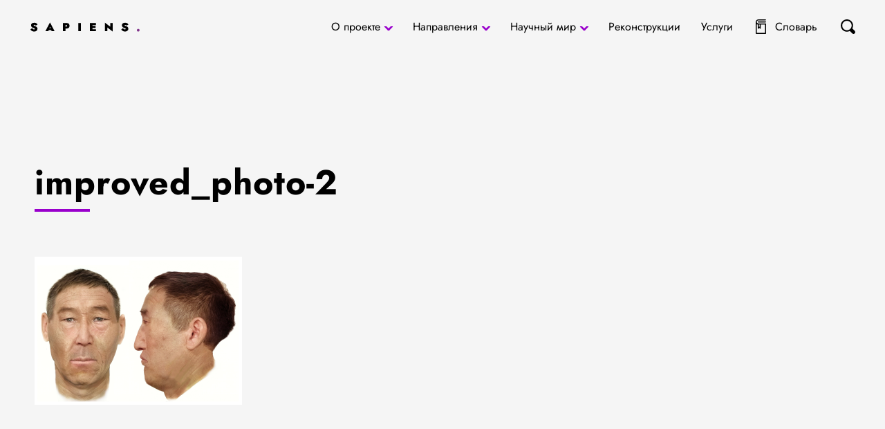

--- FILE ---
content_type: text/html; charset=UTF-8
request_url: https://sapiensbio.ru/rekonstrukczii/avtor-nechvaloda-a-i-graficheskaya-rekonstrukcziya-licza-po-cherepu-muzhchiny-iz-kurgana-svetloe-pole/improved_photo-2/
body_size: 10570
content:
<!doctype html>
<html dir="ltr" lang="ru-RU"
	prefix="og: https://ogp.me/ns#" >
<head>
	<meta charset="UTF-8">
	<meta name="viewport" content="width=device-width, initial-scale=1">
	<meta name="mobile-web-app-capable" content="yes">
	<meta name="theme-color" content="#fff">
	<meta name="application-name">
	<meta name="apple-mobile-web-app-capable" content="yes">
	<meta name="apple-mobile-web-app-status-bar-style" content="black-translucent">
	<meta name="apple-mobile-web-app-title">
    <title>improved_photo-2 - Sapiens: Антропология и биоархеология</title>
		<style type="text/css">
					.heateor_sss_button_instagram span.heateor_sss_svg,a.heateor_sss_instagram span.heateor_sss_svg{background:radial-gradient(circle at 30% 107%,#fdf497 0,#fdf497 5%,#fd5949 45%,#d6249f 60%,#285aeb 90%)}
						div.heateor_sss_horizontal_sharing a.heateor_sss_button_instagram span{background:#000!important;}div.heateor_sss_standard_follow_icons_container a.heateor_sss_button_instagram span{background:#000;}
							div.heateor_sss_horizontal_sharing a.heateor_sss_button_instagram span:hover{background:#90c!important;}div.heateor_sss_standard_follow_icons_container a.heateor_sss_button_instagram span:hover{background:#90c;}
								.heateor_sss_horizontal_sharing .heateor_sss_svg,.heateor_sss_standard_follow_icons_container .heateor_sss_svg{
							background-color: #000!important;
				background: #000!important;
							color: #fff;
						border-width: 0px;
			border-style: solid;
			border-color: transparent;
		}
					.heateor_sss_horizontal_sharing .heateorSssTCBackground{
				color:#666;
			}
					.heateor_sss_horizontal_sharing span.heateor_sss_svg:hover,.heateor_sss_standard_follow_icons_container span.heateor_sss_svg:hover{
							background-color: #90c!important;
				background: #90c!important;
						border-color: transparent;
		}
		.heateor_sss_vertical_sharing span.heateor_sss_svg,.heateor_sss_floating_follow_icons_container span.heateor_sss_svg{
							color: #fff;
						border-width: 0px;
			border-style: solid;
			border-color: transparent;
		}
				.heateor_sss_vertical_sharing .heateorSssTCBackground{
			color:#666;
		}
						.heateor_sss_vertical_sharing span.heateor_sss_svg:hover,.heateor_sss_floating_follow_icons_container span.heateor_sss_svg:hover{
						border-color: transparent;
		}
		@media screen and (max-width:783px) {.heateor_sss_vertical_sharing{display:none!important}}		</style>
		
		<!-- All in One SEO 4.2.8 - aioseo.com -->
		<meta name="robots" content="max-image-preview:large" />
		<link rel="canonical" href="https://sapiensbio.ru/rekonstrukczii/avtor-nechvaloda-a-i-graficheskaya-rekonstrukcziya-licza-po-cherepu-muzhchiny-iz-kurgana-svetloe-pole/improved_photo-2/" />
		<meta name="generator" content="All in One SEO (AIOSEO) 4.2.8 " />
		<meta property="og:locale" content="ru_RU" />
		<meta property="og:site_name" content="Sapiens: Антропология и биоархеология - Sapiens: Антропология и биоархеология" />
		<meta property="og:type" content="article" />
		<meta property="og:title" content="improved_photo-2 - Sapiens: Антропология и биоархеология" />
		<meta property="og:url" content="https://sapiensbio.ru/rekonstrukczii/avtor-nechvaloda-a-i-graficheskaya-rekonstrukcziya-licza-po-cherepu-muzhchiny-iz-kurgana-svetloe-pole/improved_photo-2/" />
		<meta property="article:published_time" content="2022-11-11T08:38:13+00:00" />
		<meta property="article:modified_time" content="2022-11-11T08:38:13+00:00" />
		<meta name="twitter:card" content="summary_large_image" />
		<meta name="twitter:title" content="improved_photo-2 - Sapiens: Антропология и биоархеология" />
		<script type="application/ld+json" class="aioseo-schema">
			{"@context":"https:\/\/schema.org","@graph":[{"@type":"BreadcrumbList","@id":"https:\/\/sapiensbio.ru\/rekonstrukczii\/avtor-nechvaloda-a-i-graficheskaya-rekonstrukcziya-licza-po-cherepu-muzhchiny-iz-kurgana-svetloe-pole\/improved_photo-2\/#breadcrumblist","itemListElement":[{"@type":"ListItem","@id":"https:\/\/sapiensbio.ru\/#listItem","position":1,"item":{"@type":"WebPage","@id":"https:\/\/sapiensbio.ru\/","name":"\u0413\u043b\u0430\u0432\u043d\u0430\u044f","description":"\u0421\u0430\u0439\u0442 \u00abSapiens: \u0430\u043d\u0442\u0440\u043e\u043f\u043e\u043b\u043e\u0433\u0438\u044f, \u0431\u0438\u043e\u0430\u0440\u0445\u0435\u043e\u043b\u043e\u0433\u0438\u044f\u00bb \u2014 \u044f\u0432\u043b\u044f\u0435\u0442\u0441\u044f \u043f\u0440\u043e\u0434\u043e\u043b\u0436\u0435\u043d\u0438\u0435\u043c \u0441\u0430\u0439\u0442\u0430 \u00ab\u0420\u043e\u0441\u0441\u0438\u0439\u0441\u043a\u0430\u044f \u0430\u043d\u0442\u0440\u043e\u043f\u043e\u043b\u043e\u0433\u0438\u044f (\u0441\u043e\u0434\u0440\u0443\u0436\u0435\u0441\u0442\u0432\u043e \u0444\u0438\u0437\u0438\u0447\u0435\u0441\u043a\u0438\u0445 \u0430\u043d\u0442\u0440\u043e\u043f\u043e\u043b\u043e\u0433\u043e\u0432 \u0420\u043e\u0441\u0441\u0438\u0438)\u00bb, \u043a\u043e\u0442\u043e\u0440\u044b\u0439 \u0431\u044b\u043b \u0441\u043e\u0437\u0434\u0430\u043d \u0432 2011 \u0433\u043e\u0434\u0443. \u0412 \u043e\u0441\u043d\u043e\u0432\u0435 \u0441\u0432\u043e\u0435\u0439 \u0441\u0430\u0439\u0442 \u043f\u043e\u0441\u0432\u044f\u0449\u0435\u043d \u0438\u043d\u0444\u043e\u0440\u043c\u0430\u0446\u0438\u0438, \u0441\u0432\u044f\u0437\u0430\u043d\u043d\u043e\u0439 \u0441 \u0431\u0438\u043e\u043b\u043e\u0433\u0438\u0447\u0435\u0441\u043a\u043e\u0439 \u0441\u043e\u0441\u0442\u0430\u0432\u043b\u044f\u044e\u0449\u0435\u0439 \u043a\u0430\u043a \u0434\u0440\u0435\u0432\u043d\u0435\u0433\u043e, \u0442\u0430\u043a \u0438 \u0441\u043e\u0432\u0440\u0435\u043c\u0435\u043d\u043d\u043e\u0433\u043e \u0447\u0435\u043b\u043e\u0432\u0435\u043a\u0430 \u0438 \u0435\u0433\u043e \u043e\u043a\u0440\u0443\u0436\u0435\u043d\u0438\u044f. \u041e\u0441\u043d\u043e\u0432\u043d\u0430\u044f \u043d\u0430\u043f\u0440\u0430\u0432\u043b\u0435\u043d\u043d\u043e\u0441\u0442\u044c \u0440\u0435\u0441\u0443\u0440\u0441\u0430 \u0442\u0435\u043c \u043d\u0435 \u043c\u0435\u043d\u0435\u0435 \u0441\u0432\u044f\u0437\u0430\u043d\u0430 \u0431\u043e\u043b\u044c\u0448\u0435 \u0441 \u0434\u0440\u0435\u0432\u043d\u0438\u043c\u0438 \u043f\u0435\u0440\u0438\u043e\u0434\u0430\u043c\u0438, \u044d\u0442\u043e \u0441\u0432\u044f\u0437\u0430\u043d\u043e \u0441\u043e \u0441\u043f\u0435\u0446\u0438\u0430\u043b\u0438\u0437\u0430\u0446\u0438\u0435\u0439 \u0430\u0432\u0442\u043e\u0440\u043e\u0432,","url":"https:\/\/sapiensbio.ru\/"},"nextItem":"https:\/\/sapiensbio.ru\/rekonstrukczii\/avtor-nechvaloda-a-i-graficheskaya-rekonstrukcziya-licza-po-cherepu-muzhchiny-iz-kurgana-svetloe-pole\/improved_photo-2\/#listItem"},{"@type":"ListItem","@id":"https:\/\/sapiensbio.ru\/rekonstrukczii\/avtor-nechvaloda-a-i-graficheskaya-rekonstrukcziya-licza-po-cherepu-muzhchiny-iz-kurgana-svetloe-pole\/improved_photo-2\/#listItem","position":2,"item":{"@type":"WebPage","@id":"https:\/\/sapiensbio.ru\/rekonstrukczii\/avtor-nechvaloda-a-i-graficheskaya-rekonstrukcziya-licza-po-cherepu-muzhchiny-iz-kurgana-svetloe-pole\/improved_photo-2\/","name":"improved_photo-2","url":"https:\/\/sapiensbio.ru\/rekonstrukczii\/avtor-nechvaloda-a-i-graficheskaya-rekonstrukcziya-licza-po-cherepu-muzhchiny-iz-kurgana-svetloe-pole\/improved_photo-2\/"},"previousItem":"https:\/\/sapiensbio.ru\/#listItem"}]},{"@type":"ItemPage","@id":"https:\/\/sapiensbio.ru\/rekonstrukczii\/avtor-nechvaloda-a-i-graficheskaya-rekonstrukcziya-licza-po-cherepu-muzhchiny-iz-kurgana-svetloe-pole\/improved_photo-2\/#itempage","url":"https:\/\/sapiensbio.ru\/rekonstrukczii\/avtor-nechvaloda-a-i-graficheskaya-rekonstrukcziya-licza-po-cherepu-muzhchiny-iz-kurgana-svetloe-pole\/improved_photo-2\/","name":"improved_photo-2 - Sapiens: \u0410\u043d\u0442\u0440\u043e\u043f\u043e\u043b\u043e\u0433\u0438\u044f \u0438 \u0431\u0438\u043e\u0430\u0440\u0445\u0435\u043e\u043b\u043e\u0433\u0438\u044f","inLanguage":"ru-RU","isPartOf":{"@id":"https:\/\/sapiensbio.ru\/#website"},"breadcrumb":{"@id":"https:\/\/sapiensbio.ru\/rekonstrukczii\/avtor-nechvaloda-a-i-graficheskaya-rekonstrukcziya-licza-po-cherepu-muzhchiny-iz-kurgana-svetloe-pole\/improved_photo-2\/#breadcrumblist"},"author":"https:\/\/sapiensbio.ru\/author\/admin\/#author","creator":"https:\/\/sapiensbio.ru\/author\/admin\/#author","datePublished":"2022-11-11T08:38:13+04:00","dateModified":"2022-11-11T08:38:13+04:00"},{"@type":"Organization","@id":"https:\/\/sapiensbio.ru\/#organization","name":"Sapiens: \u0410\u043d\u0442\u0440\u043e\u043f\u043e\u043b\u043e\u0433\u0438\u044f \u0438 \u0431\u0438\u043e\u0430\u0440\u0445\u0435\u043e\u043b\u043e\u0433\u0438\u044f","url":"https:\/\/sapiensbio.ru\/"},{"@type":"WebSite","@id":"https:\/\/sapiensbio.ru\/#website","url":"https:\/\/sapiensbio.ru\/","name":"Sapiens: \u0410\u043d\u0442\u0440\u043e\u043f\u043e\u043b\u043e\u0433\u0438\u044f \u0438 \u0431\u0438\u043e\u0430\u0440\u0445\u0435\u043e\u043b\u043e\u0433\u0438\u044f","description":"Sapiens: \u0410\u043d\u0442\u0440\u043e\u043f\u043e\u043b\u043e\u0433\u0438\u044f \u0438 \u0431\u0438\u043e\u0430\u0440\u0445\u0435\u043e\u043b\u043e\u0433\u0438\u044f","inLanguage":"ru-RU","publisher":{"@id":"https:\/\/sapiensbio.ru\/#organization"}}]}
		</script>
		<!-- All in One SEO -->

<link rel='dns-prefetch' href='//www.google.com' />
		<!-- This site uses the Google Analytics by MonsterInsights plugin v8.10.1 - Using Analytics tracking - https://www.monsterinsights.com/ -->
		<!-- Примечание: MonsterInsights в настоящее время не настроен на этом сайте. Владелец сайта должен пройти аутентификацию в Google Analytics на панели настроек MonsterInsights. -->
					<!-- No UA code set -->
				<!-- / Google Analytics by MonsterInsights -->
		<script type="text/javascript">
window._wpemojiSettings = {"baseUrl":"https:\/\/s.w.org\/images\/core\/emoji\/14.0.0\/72x72\/","ext":".png","svgUrl":"https:\/\/s.w.org\/images\/core\/emoji\/14.0.0\/svg\/","svgExt":".svg","source":{"concatemoji":"https:\/\/sapiensbio.ru\/wp-includes\/js\/wp-emoji-release.min.js?ver=6.1.1"}};
/*! This file is auto-generated */
!function(e,a,t){var n,r,o,i=a.createElement("canvas"),p=i.getContext&&i.getContext("2d");function s(e,t){var a=String.fromCharCode,e=(p.clearRect(0,0,i.width,i.height),p.fillText(a.apply(this,e),0,0),i.toDataURL());return p.clearRect(0,0,i.width,i.height),p.fillText(a.apply(this,t),0,0),e===i.toDataURL()}function c(e){var t=a.createElement("script");t.src=e,t.defer=t.type="text/javascript",a.getElementsByTagName("head")[0].appendChild(t)}for(o=Array("flag","emoji"),t.supports={everything:!0,everythingExceptFlag:!0},r=0;r<o.length;r++)t.supports[o[r]]=function(e){if(p&&p.fillText)switch(p.textBaseline="top",p.font="600 32px Arial",e){case"flag":return s([127987,65039,8205,9895,65039],[127987,65039,8203,9895,65039])?!1:!s([55356,56826,55356,56819],[55356,56826,8203,55356,56819])&&!s([55356,57332,56128,56423,56128,56418,56128,56421,56128,56430,56128,56423,56128,56447],[55356,57332,8203,56128,56423,8203,56128,56418,8203,56128,56421,8203,56128,56430,8203,56128,56423,8203,56128,56447]);case"emoji":return!s([129777,127995,8205,129778,127999],[129777,127995,8203,129778,127999])}return!1}(o[r]),t.supports.everything=t.supports.everything&&t.supports[o[r]],"flag"!==o[r]&&(t.supports.everythingExceptFlag=t.supports.everythingExceptFlag&&t.supports[o[r]]);t.supports.everythingExceptFlag=t.supports.everythingExceptFlag&&!t.supports.flag,t.DOMReady=!1,t.readyCallback=function(){t.DOMReady=!0},t.supports.everything||(n=function(){t.readyCallback()},a.addEventListener?(a.addEventListener("DOMContentLoaded",n,!1),e.addEventListener("load",n,!1)):(e.attachEvent("onload",n),a.attachEvent("onreadystatechange",function(){"complete"===a.readyState&&t.readyCallback()})),(e=t.source||{}).concatemoji?c(e.concatemoji):e.wpemoji&&e.twemoji&&(c(e.twemoji),c(e.wpemoji)))}(window,document,window._wpemojiSettings);
</script>
<style type="text/css">
img.wp-smiley,
img.emoji {
	display: inline !important;
	border: none !important;
	box-shadow: none !important;
	height: 1em !important;
	width: 1em !important;
	margin: 0 0.07em !important;
	vertical-align: -0.1em !important;
	background: none !important;
	padding: 0 !important;
}
</style>
	<link rel='stylesheet' id='wp-block-library-css' href='https://sapiensbio.ru/wp-includes/css/dist/block-library/style.min.css?ver=6.1.1' type='text/css' media='all' />
<link rel='stylesheet' id='classic-theme-styles-css' href='https://sapiensbio.ru/wp-includes/css/classic-themes.min.css?ver=1' type='text/css' media='all' />
<style id='global-styles-inline-css' type='text/css'>
body{--wp--preset--color--black: #000000;--wp--preset--color--cyan-bluish-gray: #abb8c3;--wp--preset--color--white: #ffffff;--wp--preset--color--pale-pink: #f78da7;--wp--preset--color--vivid-red: #cf2e2e;--wp--preset--color--luminous-vivid-orange: #ff6900;--wp--preset--color--luminous-vivid-amber: #fcb900;--wp--preset--color--light-green-cyan: #7bdcb5;--wp--preset--color--vivid-green-cyan: #00d084;--wp--preset--color--pale-cyan-blue: #8ed1fc;--wp--preset--color--vivid-cyan-blue: #0693e3;--wp--preset--color--vivid-purple: #9b51e0;--wp--preset--gradient--vivid-cyan-blue-to-vivid-purple: linear-gradient(135deg,rgba(6,147,227,1) 0%,rgb(155,81,224) 100%);--wp--preset--gradient--light-green-cyan-to-vivid-green-cyan: linear-gradient(135deg,rgb(122,220,180) 0%,rgb(0,208,130) 100%);--wp--preset--gradient--luminous-vivid-amber-to-luminous-vivid-orange: linear-gradient(135deg,rgba(252,185,0,1) 0%,rgba(255,105,0,1) 100%);--wp--preset--gradient--luminous-vivid-orange-to-vivid-red: linear-gradient(135deg,rgba(255,105,0,1) 0%,rgb(207,46,46) 100%);--wp--preset--gradient--very-light-gray-to-cyan-bluish-gray: linear-gradient(135deg,rgb(238,238,238) 0%,rgb(169,184,195) 100%);--wp--preset--gradient--cool-to-warm-spectrum: linear-gradient(135deg,rgb(74,234,220) 0%,rgb(151,120,209) 20%,rgb(207,42,186) 40%,rgb(238,44,130) 60%,rgb(251,105,98) 80%,rgb(254,248,76) 100%);--wp--preset--gradient--blush-light-purple: linear-gradient(135deg,rgb(255,206,236) 0%,rgb(152,150,240) 100%);--wp--preset--gradient--blush-bordeaux: linear-gradient(135deg,rgb(254,205,165) 0%,rgb(254,45,45) 50%,rgb(107,0,62) 100%);--wp--preset--gradient--luminous-dusk: linear-gradient(135deg,rgb(255,203,112) 0%,rgb(199,81,192) 50%,rgb(65,88,208) 100%);--wp--preset--gradient--pale-ocean: linear-gradient(135deg,rgb(255,245,203) 0%,rgb(182,227,212) 50%,rgb(51,167,181) 100%);--wp--preset--gradient--electric-grass: linear-gradient(135deg,rgb(202,248,128) 0%,rgb(113,206,126) 100%);--wp--preset--gradient--midnight: linear-gradient(135deg,rgb(2,3,129) 0%,rgb(40,116,252) 100%);--wp--preset--duotone--dark-grayscale: url('#wp-duotone-dark-grayscale');--wp--preset--duotone--grayscale: url('#wp-duotone-grayscale');--wp--preset--duotone--purple-yellow: url('#wp-duotone-purple-yellow');--wp--preset--duotone--blue-red: url('#wp-duotone-blue-red');--wp--preset--duotone--midnight: url('#wp-duotone-midnight');--wp--preset--duotone--magenta-yellow: url('#wp-duotone-magenta-yellow');--wp--preset--duotone--purple-green: url('#wp-duotone-purple-green');--wp--preset--duotone--blue-orange: url('#wp-duotone-blue-orange');--wp--preset--font-size--small: 13px;--wp--preset--font-size--medium: 20px;--wp--preset--font-size--large: 36px;--wp--preset--font-size--x-large: 42px;--wp--preset--spacing--20: 0.44rem;--wp--preset--spacing--30: 0.67rem;--wp--preset--spacing--40: 1rem;--wp--preset--spacing--50: 1.5rem;--wp--preset--spacing--60: 2.25rem;--wp--preset--spacing--70: 3.38rem;--wp--preset--spacing--80: 5.06rem;}:where(.is-layout-flex){gap: 0.5em;}body .is-layout-flow > .alignleft{float: left;margin-inline-start: 0;margin-inline-end: 2em;}body .is-layout-flow > .alignright{float: right;margin-inline-start: 2em;margin-inline-end: 0;}body .is-layout-flow > .aligncenter{margin-left: auto !important;margin-right: auto !important;}body .is-layout-constrained > .alignleft{float: left;margin-inline-start: 0;margin-inline-end: 2em;}body .is-layout-constrained > .alignright{float: right;margin-inline-start: 2em;margin-inline-end: 0;}body .is-layout-constrained > .aligncenter{margin-left: auto !important;margin-right: auto !important;}body .is-layout-constrained > :where(:not(.alignleft):not(.alignright):not(.alignfull)){max-width: var(--wp--style--global--content-size);margin-left: auto !important;margin-right: auto !important;}body .is-layout-constrained > .alignwide{max-width: var(--wp--style--global--wide-size);}body .is-layout-flex{display: flex;}body .is-layout-flex{flex-wrap: wrap;align-items: center;}body .is-layout-flex > *{margin: 0;}:where(.wp-block-columns.is-layout-flex){gap: 2em;}.has-black-color{color: var(--wp--preset--color--black) !important;}.has-cyan-bluish-gray-color{color: var(--wp--preset--color--cyan-bluish-gray) !important;}.has-white-color{color: var(--wp--preset--color--white) !important;}.has-pale-pink-color{color: var(--wp--preset--color--pale-pink) !important;}.has-vivid-red-color{color: var(--wp--preset--color--vivid-red) !important;}.has-luminous-vivid-orange-color{color: var(--wp--preset--color--luminous-vivid-orange) !important;}.has-luminous-vivid-amber-color{color: var(--wp--preset--color--luminous-vivid-amber) !important;}.has-light-green-cyan-color{color: var(--wp--preset--color--light-green-cyan) !important;}.has-vivid-green-cyan-color{color: var(--wp--preset--color--vivid-green-cyan) !important;}.has-pale-cyan-blue-color{color: var(--wp--preset--color--pale-cyan-blue) !important;}.has-vivid-cyan-blue-color{color: var(--wp--preset--color--vivid-cyan-blue) !important;}.has-vivid-purple-color{color: var(--wp--preset--color--vivid-purple) !important;}.has-black-background-color{background-color: var(--wp--preset--color--black) !important;}.has-cyan-bluish-gray-background-color{background-color: var(--wp--preset--color--cyan-bluish-gray) !important;}.has-white-background-color{background-color: var(--wp--preset--color--white) !important;}.has-pale-pink-background-color{background-color: var(--wp--preset--color--pale-pink) !important;}.has-vivid-red-background-color{background-color: var(--wp--preset--color--vivid-red) !important;}.has-luminous-vivid-orange-background-color{background-color: var(--wp--preset--color--luminous-vivid-orange) !important;}.has-luminous-vivid-amber-background-color{background-color: var(--wp--preset--color--luminous-vivid-amber) !important;}.has-light-green-cyan-background-color{background-color: var(--wp--preset--color--light-green-cyan) !important;}.has-vivid-green-cyan-background-color{background-color: var(--wp--preset--color--vivid-green-cyan) !important;}.has-pale-cyan-blue-background-color{background-color: var(--wp--preset--color--pale-cyan-blue) !important;}.has-vivid-cyan-blue-background-color{background-color: var(--wp--preset--color--vivid-cyan-blue) !important;}.has-vivid-purple-background-color{background-color: var(--wp--preset--color--vivid-purple) !important;}.has-black-border-color{border-color: var(--wp--preset--color--black) !important;}.has-cyan-bluish-gray-border-color{border-color: var(--wp--preset--color--cyan-bluish-gray) !important;}.has-white-border-color{border-color: var(--wp--preset--color--white) !important;}.has-pale-pink-border-color{border-color: var(--wp--preset--color--pale-pink) !important;}.has-vivid-red-border-color{border-color: var(--wp--preset--color--vivid-red) !important;}.has-luminous-vivid-orange-border-color{border-color: var(--wp--preset--color--luminous-vivid-orange) !important;}.has-luminous-vivid-amber-border-color{border-color: var(--wp--preset--color--luminous-vivid-amber) !important;}.has-light-green-cyan-border-color{border-color: var(--wp--preset--color--light-green-cyan) !important;}.has-vivid-green-cyan-border-color{border-color: var(--wp--preset--color--vivid-green-cyan) !important;}.has-pale-cyan-blue-border-color{border-color: var(--wp--preset--color--pale-cyan-blue) !important;}.has-vivid-cyan-blue-border-color{border-color: var(--wp--preset--color--vivid-cyan-blue) !important;}.has-vivid-purple-border-color{border-color: var(--wp--preset--color--vivid-purple) !important;}.has-vivid-cyan-blue-to-vivid-purple-gradient-background{background: var(--wp--preset--gradient--vivid-cyan-blue-to-vivid-purple) !important;}.has-light-green-cyan-to-vivid-green-cyan-gradient-background{background: var(--wp--preset--gradient--light-green-cyan-to-vivid-green-cyan) !important;}.has-luminous-vivid-amber-to-luminous-vivid-orange-gradient-background{background: var(--wp--preset--gradient--luminous-vivid-amber-to-luminous-vivid-orange) !important;}.has-luminous-vivid-orange-to-vivid-red-gradient-background{background: var(--wp--preset--gradient--luminous-vivid-orange-to-vivid-red) !important;}.has-very-light-gray-to-cyan-bluish-gray-gradient-background{background: var(--wp--preset--gradient--very-light-gray-to-cyan-bluish-gray) !important;}.has-cool-to-warm-spectrum-gradient-background{background: var(--wp--preset--gradient--cool-to-warm-spectrum) !important;}.has-blush-light-purple-gradient-background{background: var(--wp--preset--gradient--blush-light-purple) !important;}.has-blush-bordeaux-gradient-background{background: var(--wp--preset--gradient--blush-bordeaux) !important;}.has-luminous-dusk-gradient-background{background: var(--wp--preset--gradient--luminous-dusk) !important;}.has-pale-ocean-gradient-background{background: var(--wp--preset--gradient--pale-ocean) !important;}.has-electric-grass-gradient-background{background: var(--wp--preset--gradient--electric-grass) !important;}.has-midnight-gradient-background{background: var(--wp--preset--gradient--midnight) !important;}.has-small-font-size{font-size: var(--wp--preset--font-size--small) !important;}.has-medium-font-size{font-size: var(--wp--preset--font-size--medium) !important;}.has-large-font-size{font-size: var(--wp--preset--font-size--large) !important;}.has-x-large-font-size{font-size: var(--wp--preset--font-size--x-large) !important;}
.wp-block-navigation a:where(:not(.wp-element-button)){color: inherit;}
:where(.wp-block-columns.is-layout-flex){gap: 2em;}
.wp-block-pullquote{font-size: 1.5em;line-height: 1.6;}
</style>
<link rel='stylesheet' id='wpda_wpdp_public-css' href='https://sapiensbio.ru/wp-content/plugins/wp-data-access/public/../assets/css/wpda_public.css?ver=5.3.7' type='text/css' media='all' />
<link rel='stylesheet' id='contact-form-7-css' href='https://sapiensbio.ru/wp-content/plugins/contact-form-7/includes/css/styles.css?ver=5.6' type='text/css' media='all' />
<link rel='stylesheet' id='style-libs-css' href='https://sapiensbio.ru/wp-content/themes/app/css/lib.min.css?ver=6.1.1' type='text/css' media='all' />
<link rel='stylesheet' id='style-main-css' href='https://sapiensbio.ru/wp-content/themes/app/css/style.min.css?ver=6.1.1' type='text/css' media='all' />
<link rel='stylesheet' id='style-directions-css' href='https://sapiensbio.ru/wp-content/themes/app/css/directions.css?ver=6.1.1' type='text/css' media='all' />
<link rel='stylesheet' id='heateor_sss_frontend_css-css' href='https://sapiensbio.ru/wp-content/plugins/sassy-social-share/public/css/sassy-social-share-public.css?ver=3.3.42' type='text/css' media='all' />
<link rel='stylesheet' id='custom-css' href='https://sapiensbio.ru/wp-content/themes/app/css/custom.css?ver=6.1.1' type='text/css' media='all' />
<script type='text/javascript' src='https://sapiensbio.ru/wp-includes/js/jquery/jquery.min.js?ver=3.6.1' id='jquery-core-js'></script>
<script type='text/javascript' id='jquery-js-after'>
window.$=window.jQuery;
</script>
<script type='text/javascript' src='https://sapiensbio.ru/wp-includes/js/underscore.min.js?ver=1.13.4' id='underscore-js'></script>
<script type='text/javascript' src='https://sapiensbio.ru/wp-includes/js/backbone.min.js?ver=1.4.1' id='backbone-js'></script>
<script type='text/javascript' id='wp-api-request-js-extra'>
/* <![CDATA[ */
var wpApiSettings = {"root":"https:\/\/sapiensbio.ru\/wp-json\/","nonce":"8bfdc95967","versionString":"wp\/v2\/"};
/* ]]> */
</script>
<script type='text/javascript' src='https://sapiensbio.ru/wp-includes/js/api-request.min.js?ver=6.1.1' id='wp-api-request-js'></script>
<script type='text/javascript' src='https://sapiensbio.ru/wp-includes/js/wp-api.min.js?ver=6.1.1' id='wp-api-js'></script>
<script type='text/javascript' id='wpda_rest_api-js-extra'>
/* <![CDATA[ */
var wpdaApiSettings = {"path":"wpda"};
/* ]]> */
</script>
<script type='text/javascript' src='https://sapiensbio.ru/wp-content/plugins/wp-data-access/public/../assets/js/wpda_rest_api.js?ver=5.3.7' id='wpda_rest_api-js'></script>
<link rel="https://api.w.org/" href="https://sapiensbio.ru/wp-json/" /><link rel="alternate" type="application/json" href="https://sapiensbio.ru/wp-json/wp/v2/media/5129" /><link rel="EditURI" type="application/rsd+xml" title="RSD" href="https://sapiensbio.ru/xmlrpc.php?rsd" />
<link rel="wlwmanifest" type="application/wlwmanifest+xml" href="https://sapiensbio.ru/wp-includes/wlwmanifest.xml" />
<meta name="generator" content="WordPress 6.1.1" />
<link rel='shortlink' href='https://sapiensbio.ru/?p=5129' />
<link rel="alternate" type="application/json+oembed" href="https://sapiensbio.ru/wp-json/oembed/1.0/embed?url=https%3A%2F%2Fsapiensbio.ru%2Frekonstrukczii%2Favtor-nechvaloda-a-i-graficheskaya-rekonstrukcziya-licza-po-cherepu-muzhchiny-iz-kurgana-svetloe-pole%2Fimproved_photo-2%2F" />
<link rel="alternate" type="text/xml+oembed" href="https://sapiensbio.ru/wp-json/oembed/1.0/embed?url=https%3A%2F%2Fsapiensbio.ru%2Frekonstrukczii%2Favtor-nechvaloda-a-i-graficheskaya-rekonstrukcziya-licza-po-cherepu-muzhchiny-iz-kurgana-svetloe-pole%2Fimproved_photo-2%2F&#038;format=xml" />
<meta name="cdp-version" content="1.3.0" /><link rel="icon" href="https://sapiensbio.ru/wp-content/uploads/2022/07/snimok-ekrana-2022-07-10-233436-150x150.png" sizes="32x32" />
<link rel="icon" href="https://sapiensbio.ru/wp-content/uploads/2022/07/snimok-ekrana-2022-07-10-233436.png" sizes="192x192" />
<link rel="apple-touch-icon" href="https://sapiensbio.ru/wp-content/uploads/2022/07/snimok-ekrana-2022-07-10-233436.png" />
<meta name="msapplication-TileImage" content="https://sapiensbio.ru/wp-content/uploads/2022/07/snimok-ekrana-2022-07-10-233436.png" />
	<script>
		let urlArr = document.location.href.split('/');
		if (urlArr[urlArr.length-2].indexOf('news_') != -1 || urlArr[urlArr.length-1].indexOf('news_') != -1) document.location.href = '/news/';
	</script>
<!-- Yandex.Metrika counter -->
<script type="text/javascript" >
   (function(m,e,t,r,i,k,a){m[i]=m[i]||function(){(m[i].a=m[i].a||[]).push(arguments)};
   m[i].l=1*new Date();
   for (var j = 0; j < document.scripts.length; j++) {if (document.scripts[j].src === r) { return; }}
   k=e.createElement(t),a=e.getElementsByTagName(t)[0],k.async=1,k.src=r,a.parentNode.insertBefore(k,a)})
   (window, document, "script", "https://mc.yandex.ru/metrika/tag.js", "ym");

   ym(89578887, "init", {
        clickmap:true,
        trackLinks:true,
        accurateTrackBounce:true,
        webvisor:true
   });
</script>
<noscript><div><img src="https://mc.yandex.ru/watch/89578887" style="position:absolute; left:-9999px;" alt="" /></div></noscript>
<!-- /Yandex.Metrika counter -->

	<!-- Rating Mail.ru counter -->
	<script type="text/javascript">
	var _tmr = window._tmr || (window._tmr = []);
	_tmr.push({id: "1795191", type: "pageView", start: (new Date()).getTime()});
	(function (d, w, id) {
	if (d.getElementById(id)) return;
	var ts = d.createElement("script"); ts.type = "text/javascript"; ts.async = true; ts.id = id;
	ts.src = "https://top-fwz1.mail.ru/js/code.js";
	var f = function () {var s = d.getElementsByTagName("script")[0]; s.parentNode.insertBefore(ts, s);};
	if (w.opera == "[object Opera]") { d.addEventListener("DOMContentLoaded", f, false); } else { f(); }
	})(document, window, "topmailru-code");
	</script><noscript><div>
	<img src="https://top-fwz1.mail.ru/counter?id=1795191;js=na" style="border:0;position:absolute;left:-9999px;" alt="Top.Mail.Ru" />
	</div></noscript>
	<!-- //Rating Mail.ru counter -->
	
	<!-- Rating Mail.ru logo -->
	<a href="https://top.mail.ru/jump?from=1795191">
		<img src="https://top-fwz1.mail.ru/counter?id=1795191;t=479;l=1" style="border:0; display: none;" height="31" width="88" alt="Top.Mail.Ru" />
	</a>
	<!-- //Rating Mail.ru logo -->

</head>
<body class="">

<svg xmlns="http://www.w3.org/2000/svg" viewBox="0 0 0 0" width="0" height="0" focusable="false" role="none" style="visibility: hidden; position: absolute; left: -9999px; overflow: hidden;" ><defs><filter id="wp-duotone-dark-grayscale"><feColorMatrix color-interpolation-filters="sRGB" type="matrix" values=" .299 .587 .114 0 0 .299 .587 .114 0 0 .299 .587 .114 0 0 .299 .587 .114 0 0 " /><feComponentTransfer color-interpolation-filters="sRGB" ><feFuncR type="table" tableValues="0 0.49803921568627" /><feFuncG type="table" tableValues="0 0.49803921568627" /><feFuncB type="table" tableValues="0 0.49803921568627" /><feFuncA type="table" tableValues="1 1" /></feComponentTransfer><feComposite in2="SourceGraphic" operator="in" /></filter></defs></svg><svg xmlns="http://www.w3.org/2000/svg" viewBox="0 0 0 0" width="0" height="0" focusable="false" role="none" style="visibility: hidden; position: absolute; left: -9999px; overflow: hidden;" ><defs><filter id="wp-duotone-grayscale"><feColorMatrix color-interpolation-filters="sRGB" type="matrix" values=" .299 .587 .114 0 0 .299 .587 .114 0 0 .299 .587 .114 0 0 .299 .587 .114 0 0 " /><feComponentTransfer color-interpolation-filters="sRGB" ><feFuncR type="table" tableValues="0 1" /><feFuncG type="table" tableValues="0 1" /><feFuncB type="table" tableValues="0 1" /><feFuncA type="table" tableValues="1 1" /></feComponentTransfer><feComposite in2="SourceGraphic" operator="in" /></filter></defs></svg><svg xmlns="http://www.w3.org/2000/svg" viewBox="0 0 0 0" width="0" height="0" focusable="false" role="none" style="visibility: hidden; position: absolute; left: -9999px; overflow: hidden;" ><defs><filter id="wp-duotone-purple-yellow"><feColorMatrix color-interpolation-filters="sRGB" type="matrix" values=" .299 .587 .114 0 0 .299 .587 .114 0 0 .299 .587 .114 0 0 .299 .587 .114 0 0 " /><feComponentTransfer color-interpolation-filters="sRGB" ><feFuncR type="table" tableValues="0.54901960784314 0.98823529411765" /><feFuncG type="table" tableValues="0 1" /><feFuncB type="table" tableValues="0.71764705882353 0.25490196078431" /><feFuncA type="table" tableValues="1 1" /></feComponentTransfer><feComposite in2="SourceGraphic" operator="in" /></filter></defs></svg><svg xmlns="http://www.w3.org/2000/svg" viewBox="0 0 0 0" width="0" height="0" focusable="false" role="none" style="visibility: hidden; position: absolute; left: -9999px; overflow: hidden;" ><defs><filter id="wp-duotone-blue-red"><feColorMatrix color-interpolation-filters="sRGB" type="matrix" values=" .299 .587 .114 0 0 .299 .587 .114 0 0 .299 .587 .114 0 0 .299 .587 .114 0 0 " /><feComponentTransfer color-interpolation-filters="sRGB" ><feFuncR type="table" tableValues="0 1" /><feFuncG type="table" tableValues="0 0.27843137254902" /><feFuncB type="table" tableValues="0.5921568627451 0.27843137254902" /><feFuncA type="table" tableValues="1 1" /></feComponentTransfer><feComposite in2="SourceGraphic" operator="in" /></filter></defs></svg><svg xmlns="http://www.w3.org/2000/svg" viewBox="0 0 0 0" width="0" height="0" focusable="false" role="none" style="visibility: hidden; position: absolute; left: -9999px; overflow: hidden;" ><defs><filter id="wp-duotone-midnight"><feColorMatrix color-interpolation-filters="sRGB" type="matrix" values=" .299 .587 .114 0 0 .299 .587 .114 0 0 .299 .587 .114 0 0 .299 .587 .114 0 0 " /><feComponentTransfer color-interpolation-filters="sRGB" ><feFuncR type="table" tableValues="0 0" /><feFuncG type="table" tableValues="0 0.64705882352941" /><feFuncB type="table" tableValues="0 1" /><feFuncA type="table" tableValues="1 1" /></feComponentTransfer><feComposite in2="SourceGraphic" operator="in" /></filter></defs></svg><svg xmlns="http://www.w3.org/2000/svg" viewBox="0 0 0 0" width="0" height="0" focusable="false" role="none" style="visibility: hidden; position: absolute; left: -9999px; overflow: hidden;" ><defs><filter id="wp-duotone-magenta-yellow"><feColorMatrix color-interpolation-filters="sRGB" type="matrix" values=" .299 .587 .114 0 0 .299 .587 .114 0 0 .299 .587 .114 0 0 .299 .587 .114 0 0 " /><feComponentTransfer color-interpolation-filters="sRGB" ><feFuncR type="table" tableValues="0.78039215686275 1" /><feFuncG type="table" tableValues="0 0.94901960784314" /><feFuncB type="table" tableValues="0.35294117647059 0.47058823529412" /><feFuncA type="table" tableValues="1 1" /></feComponentTransfer><feComposite in2="SourceGraphic" operator="in" /></filter></defs></svg><svg xmlns="http://www.w3.org/2000/svg" viewBox="0 0 0 0" width="0" height="0" focusable="false" role="none" style="visibility: hidden; position: absolute; left: -9999px; overflow: hidden;" ><defs><filter id="wp-duotone-purple-green"><feColorMatrix color-interpolation-filters="sRGB" type="matrix" values=" .299 .587 .114 0 0 .299 .587 .114 0 0 .299 .587 .114 0 0 .299 .587 .114 0 0 " /><feComponentTransfer color-interpolation-filters="sRGB" ><feFuncR type="table" tableValues="0.65098039215686 0.40392156862745" /><feFuncG type="table" tableValues="0 1" /><feFuncB type="table" tableValues="0.44705882352941 0.4" /><feFuncA type="table" tableValues="1 1" /></feComponentTransfer><feComposite in2="SourceGraphic" operator="in" /></filter></defs></svg><svg xmlns="http://www.w3.org/2000/svg" viewBox="0 0 0 0" width="0" height="0" focusable="false" role="none" style="visibility: hidden; position: absolute; left: -9999px; overflow: hidden;" ><defs><filter id="wp-duotone-blue-orange"><feColorMatrix color-interpolation-filters="sRGB" type="matrix" values=" .299 .587 .114 0 0 .299 .587 .114 0 0 .299 .587 .114 0 0 .299 .587 .114 0 0 " /><feComponentTransfer color-interpolation-filters="sRGB" ><feFuncR type="table" tableValues="0.098039215686275 1" /><feFuncG type="table" tableValues="0 0.66274509803922" /><feFuncB type="table" tableValues="0.84705882352941 0.41960784313725" /><feFuncA type="table" tableValues="1 1" /></feComponentTransfer><feComposite in2="SourceGraphic" operator="in" /></filter></defs></svg><header class="header ">
	<div class="header-container">
		<div class="header-container__left">
			<div class="burger">
				<span></span>
			</div>
			<a href="/" class="header-logo">
				<svg class='svg__logo'>
					<use xlink:href='https://sapiensbio.ru/wp-content/themes/app/sprite.svg#logo'></use>
				</svg>
			</a>
		</div>
		<div class="header-container__right">
			<div class="header__menu">
				<nav class="header-menu"><svg class="menu-close"><use xlink:href="https://sapiensbio.ru/wp-content/themes/app/sprite.svg#cancel"></use></svg><ul class="header-menu__list"><li class="menu-item menu-item-has-children"><a href="https://sapiensbio.ru/o-proekte/">О проекте</a>
<ul class="sub-menu">
	<li class="menu-item"><a href="https://sapiensbio.ru/o-proekte/">О проекте</a></li>
	<li class="menu-item"><a href="https://sapiensbio.ru/o-proekte/kontakty/">Контакты</a></li>
</ul>
</li>
<li class="menu-item menu-item-has-children"><a href="/">Направления</a>
<ul class="sub-menu">
	<li class="menu-item"><a href="https://sapiensbio.ru/anthropology/" aria-current="page">Антропология</a><ul class="sub-menu-lvl2"><li class="menu-item"><a href="/svedenija-bd/">БД «СаТо»</a></li></ul></li><li class="menu-item"><a href="https://sapiensbio.ru/archeozoology/" aria-current="page">Археозоология</a></li><li class="menu-item"><a href="https://sapiensbio.ru/paleogenetics/" aria-current="page">Палеогенетика</a></li><li class="menu-item"><a href="https://sapiensbio.ru/parazitology/" aria-current="page">Палеопаразитология</a></li><li class="menu-item"><a href="https://sapiensbio.ru/radiodating/" aria-current="page">Радиоуглеродное датирование</a></li>
</ul>
</li>
<li class="menu-item menu-item-has-children"><a href="/">Научный мир</a>
<ul class="sub-menu">
	<li class="menu-item"><a href="https://sapiensbio.ru/news/">Новости</a></li>
	<li class="menu-item"><a href="https://sapiensbio.ru/media/">Медиа</a></li>
	<li class="menu-item"><a href="https://sapiensbio.ru/zhurnaly/">Журналы</a></li>
	<li class="menu-item"><a href="https://sapiensbio.ru/speczialisty/">Специалисты</a></li>
	<li class="menu-item"><a href="https://sapiensbio.ru/uchrezhdeniya/">Учреждения</a></li>
</ul>
</li>
<li class="menu-item"><a href="https://sapiensbio.ru/rekonstrukczii/">Реконструкции</a></li>
<li class="menu-item"><a href="https://sapiensbio.ru/uslugi/">Услуги</a></li>
<li class="menu-item"><a href="https://sapiensbio.ru/slovar/"><span class="menu-item__icon"><svg class="menu-item__svg"><use xlink:href="https://sapiensbio.ru/wp-content/themes/app/sprite.svg#words"></use></svg>Словарь</span></a></li>
</ul></nav>				<div class="social-wrap">
        <a href="https://www.facebook.com/groups/rusanthropology/?ref=share_group_link" target="_blank" class="social__link">
		<svg class='social__icon'>
			<use xlink:href='https://sapiensbio.ru/wp-content/themes/app/sprite.svg#facebook'></use>
		</svg>
	</a>
        <a href="https://ok.ru/group/57941474934830" target="_blank" class="social__link">
		<svg class='social__icon'>
			<use xlink:href='https://sapiensbio.ru/wp-content/themes/app/sprite.svg#OK'></use>
		</svg>
	</a>
        <a href="https://t.me/physanthrop" target="_blank" class="social__link">
		<svg class='social__icon'>
			<use xlink:href='https://sapiensbio.ru/wp-content/themes/app/sprite.svg#telegram'></use>
		</svg>
	</a>
        <a href="https://vk.com/sapiensbio" target="_blank" class="social__link">
		<svg class='social__icon'>
			<use xlink:href='https://sapiensbio.ru/wp-content/themes/app/sprite.svg#vk'></use>
		</svg>
	</a>
        <a href="https://instagram.com/phys_antrop?igshid=YmMyMTA2M2Y=" target="_blank" class="social__link">
		<svg class='social__icon'>
			<use xlink:href='https://sapiensbio.ru/wp-content/themes/app/sprite.svg#instagram'></use>
		</svg>
	</a>
    </div>
			</div>
			<div class="header-searchform-wrap">
    <form role="search" method="get" id="searchform" action="https://sapiensbio.ru/" class="header-searchform">
        <input type="text" value="" name="s" id="s" placeholder="Поиск" />
        <button type="submit">
            <svg class='svg__loupe'>
                <use xlink:href='https://sapiensbio.ru/wp-content/themes/app/sprite.svg#loupe'></use>
            </svg>
        </button>
    </form>
</div>			<div class='header-search__icons'>
				<svg class="headerItem__svg svg__loupe">
					<use xlink:href="https://sapiensbio.ru/wp-content/themes/app/sprite.svg#loupe"></use>
				</svg>
				<svg class="headerItem__svg cross__svg">
					<use xlink:href="https://sapiensbio.ru/wp-content/themes/app/sprite.svg#cancel"></use>
				</svg>
			</div>
		</div>

	</div>
</header>
<main>



<div class="container">
    <div class="page-wrap">

        <div class="title-block">
            <h1 class="single-title-page">improved_photo-2</h1>
        </div>
        <div class="single-wrap">
            <div class="content single-wrap__left">
                
                <p class="attachment"><a href='https://sapiensbio.ru/wp-content/uploads/2022/11/improved_photo-2.png'><img width="300" height="214" src="https://sapiensbio.ru/wp-content/uploads/2022/11/improved_photo-2-300x214.png" class="attachment-medium size-medium" alt="" decoding="async" loading="lazy" srcset="https://sapiensbio.ru/wp-content/uploads/2022/11/improved_photo-2-300x214.png 300w, https://sapiensbio.ru/wp-content/uploads/2022/11/improved_photo-2-1024x731.png 1024w, https://sapiensbio.ru/wp-content/uploads/2022/11/improved_photo-2-768x549.png 768w, https://sapiensbio.ru/wp-content/uploads/2022/11/improved_photo-2-1536x1097.png 1536w, https://sapiensbio.ru/wp-content/uploads/2022/11/improved_photo-2-2048x1463.png 2048w" sizes="(max-width: 300px) 100vw, 300px" /></a></p>
                <div class="sharing-block">
                                    </div>
            </div>
            
                    </div>
    </div>
</div>

</main>
<footer class="bg-gray">
	<div class="footer-title-bg">SAPIENS.</div>
	<div class="container">
		<div class=" container_small">
			<div class="footer-container">
				<div class="footer-col footer-col-form">
					<div class="footer-col__title">Напишите нам!</div>
					<div role="form" class="wpcf7" id="wpcf7-f130-o1" lang="ru-RU" dir="ltr">
<div class="screen-reader-response"><p role="status" aria-live="polite" aria-atomic="true"></p> <ul></ul></div>
<form action="/rekonstrukczii/avtor-nechvaloda-a-i-graficheskaya-rekonstrukcziya-licza-po-cherepu-muzhchiny-iz-kurgana-svetloe-pole/improved_photo-2/#wpcf7-f130-o1" method="post" class="wpcf7-form init" novalidate="novalidate" data-status="init">
<div style="display: none;">
<input type="hidden" name="_wpcf7" value="130" />
<input type="hidden" name="_wpcf7_version" value="5.6" />
<input type="hidden" name="_wpcf7_locale" value="ru_RU" />
<input type="hidden" name="_wpcf7_unit_tag" value="wpcf7-f130-o1" />
<input type="hidden" name="_wpcf7_container_post" value="0" />
<input type="hidden" name="_wpcf7_posted_data_hash" value="" />
<input type="hidden" name="_wpcf7_recaptcha_response" value="" />
</div>
<p><span class="wpcf7-form-control-wrap" data-name="email"><input type="email" name="email" value="" size="40" class="wpcf7-form-control wpcf7-text wpcf7-email wpcf7-validates-as-required wpcf7-validates-as-email field" aria-required="true" aria-invalid="false" placeholder="E-mail*" /></span><br />
<span class="wpcf7-form-control-wrap" data-name="message"><textarea name="message" cols="40" rows="10" class="wpcf7-form-control wpcf7-textarea wpcf7-validates-as-required field textarea-field" aria-required="true" aria-invalid="false" placeholder="Текст*"></textarea></span><br />
<button type="submit" class="send-form_absolute send-form"></button></p>
<div class="wpcf7-response-output" aria-hidden="true"></div></form></div>					<a href="/politica.pdf" class="footer-link" target="_blank">Политика конфиденциальности</a>
				</div>
				<div class="footer-col footer-col-menu">
					<div class="footer-col__title">Разделы</div>
					<div class="footer-menu-container">
						<div class="footer-menu-desc-flex">
							<div class="footer-menu__left">
							<nav class="footer-menu"><ul class="footer-menu__list"><li class="menu-item menu-item-has-children"><a href="https://sapiensbio.ru/o-proekte/">О проекте</a>
<ul class="sub-menu">
	<li class="menu-item"><a href="https://sapiensbio.ru/o-proekte/">О проекте</a></li>
	<li class="menu-item"><a href="https://sapiensbio.ru/o-proekte/kontakty/">Контакты</a></li>
</ul>
</li>
<li class="menu-item menu-item-has-children"><a href="/">Научный мир</a>
<ul class="sub-menu">
	<li class="menu-item"><a href="https://sapiensbio.ru/news/">Новости</a></li>
	<li class="menu-item"><a href="https://sapiensbio.ru/media/">Медиа</a></li>
	<li class="menu-item"><a href="https://sapiensbio.ru/speczialisty/">Специалисты</a></li>
	<li class="menu-item"><a href="https://sapiensbio.ru/uchrezhdeniya/">Учреждения</a></li>
</ul>
</li>
</ul></nav>							</div>
							<div class="footer-menu__center">
							<nav class="footer-menu"><ul class="footer-menu__list"><li class="menu-item"><a href="https://sapiensbio.ru/rekonstrukczii/">Реконструкции</a></li>
<li class="menu-item"><a href="https://sapiensbio.ru/uslugi/">Услуги</a></li>
<li class="menu-item"><a href="https://sapiensbio.ru/slovar/"><span class="menu-item__icon"><svg class="menu-item__svg"><use xlink:href="https://sapiensbio.ru/wp-content/themes/app/sprite.svg#words"></use></svg>Словарь</span></a></li>
</ul></nav>							<div class="social-wrap">
        <a href="https://www.facebook.com/groups/rusanthropology/?ref=share_group_link" target="_blank" class="social__link">
		<svg class='social__icon'>
			<use xlink:href='https://sapiensbio.ru/wp-content/themes/app/sprite.svg#facebook'></use>
		</svg>
	</a>
        <a href="https://ok.ru/group/57941474934830" target="_blank" class="social__link">
		<svg class='social__icon'>
			<use xlink:href='https://sapiensbio.ru/wp-content/themes/app/sprite.svg#OK'></use>
		</svg>
	</a>
        <a href="https://t.me/physanthrop" target="_blank" class="social__link">
		<svg class='social__icon'>
			<use xlink:href='https://sapiensbio.ru/wp-content/themes/app/sprite.svg#telegram'></use>
		</svg>
	</a>
        <a href="https://vk.com/sapiensbio" target="_blank" class="social__link">
		<svg class='social__icon'>
			<use xlink:href='https://sapiensbio.ru/wp-content/themes/app/sprite.svg#vk'></use>
		</svg>
	</a>
        <a href="https://instagram.com/phys_antrop?igshid=YmMyMTA2M2Y=" target="_blank" class="social__link">
		<svg class='social__icon'>
			<use xlink:href='https://sapiensbio.ru/wp-content/themes/app/sprite.svg#instagram'></use>
		</svg>
	</a>
    </div>
								<!-- <div class="social-wrap">
									<a href="" class="social__link">
										<svg class='social__icon'>
											<use xlink:href='https://sapiensbio.ru/wp-content/themes/app/sprite.svg#vk'></use>
										</svg>
									</a>
									<a href="" class="social__link">
										<svg class='social__icon'>
											<use xlink:href='https://sapiensbio.ru/wp-content/themes/app/sprite.svg#youtube'></use>
										</svg>
									</a>
								</div> -->
							</div>
						</div>
						<div class="footer-menu__right">
						<nav class="footer-menu"><ul class="footer-menu__list"><li class="menu-item menu-item-has-children"><a href="/">Направления</a>
<ul class="sub-menu">
	<li class="menu-item"><a href="https://sapiensbio.ru/anthropology/" aria-current="page">Антропология</a><ul class="sub-menu-lvl2"><li class="menu-item"><a href="/collections/">Коллекции</a></li><li class="menu-item"><a href="/programmy/">Программы</a></li><li class="menu-item"><a href="/svedenija-bd/">БД «СаТо»</a></li></ul></li><li class="menu-item"><a href="https://sapiensbio.ru/archeozoology/" aria-current="page">Археозоология</a></li><li class="menu-item"><a href="https://sapiensbio.ru/paleogenetics/" aria-current="page">Палеогенетика</a></li><li class="menu-item"><a href="https://sapiensbio.ru/parazitology/" aria-current="page">Палеопаразитология</a></li><li class="menu-item"><a href="https://sapiensbio.ru/radiodating/" aria-current="page">Радиоуглеродное датирование</a></li>
</ul>
</li>
</ul></nav>						</div>
						
					</div>
				</div>
				<div class="footer-col footer-col-social">
					<div class="footer-col__title">Соц. сети</div>
							<div class="social-wrap">
        <a href="https://www.facebook.com/groups/rusanthropology/?ref=share_group_link" target="_blank" class="social__link">
		<svg class='social__icon'>
			<use xlink:href='https://sapiensbio.ru/wp-content/themes/app/sprite.svg#facebook'></use>
		</svg>
	</a>
        <a href="https://ok.ru/group/57941474934830" target="_blank" class="social__link">
		<svg class='social__icon'>
			<use xlink:href='https://sapiensbio.ru/wp-content/themes/app/sprite.svg#OK'></use>
		</svg>
	</a>
        <a href="https://t.me/physanthrop" target="_blank" class="social__link">
		<svg class='social__icon'>
			<use xlink:href='https://sapiensbio.ru/wp-content/themes/app/sprite.svg#telegram'></use>
		</svg>
	</a>
        <a href="https://vk.com/sapiensbio" target="_blank" class="social__link">
		<svg class='social__icon'>
			<use xlink:href='https://sapiensbio.ru/wp-content/themes/app/sprite.svg#vk'></use>
		</svg>
	</a>
        <a href="https://instagram.com/phys_antrop?igshid=YmMyMTA2M2Y=" target="_blank" class="social__link">
		<svg class='social__icon'>
			<use xlink:href='https://sapiensbio.ru/wp-content/themes/app/sprite.svg#instagram'></use>
		</svg>
	</a>
    </div>
					<!-- <div class="social-wrap">
						<a href="" class="footer-social__link">
							<svg class='footer-social__icon'>
								<use xlink:href='https://sapiensbio.ru/wp-content/themes/app/sprite.svg#vk'></use>
							</svg>
						</a>
						<a href="" class="footer-social__link">
							<svg class='footer-social__icon'>
								<use xlink:href='https://sapiensbio.ru/wp-content/themes/app/sprite.svg#youtube'></use>
							</svg>
						</a>
					</div> -->
				</div>
			</div>
			
			<div class="footer-bottom">
				<div class="sl__sign">
					<a href="https://simplelook.ru/" target="_blank">
						<span>Разработано студией:</span>
						<svg class='svg__s'>
							<use xlink:href='https://sapiensbio.ru/wp-content/themes/app/sprite.svg#s'></use>
						</svg>
					</a>
				</div>
				<div>© Sapiens. 2026</div>
			</div>
		</div>
	</div>
</footer>
<div id="popupForm" class="popup">
</div>

<!-- <div class="confirm-cookie-container">
		<span>Мы используем файлы cookie. Некоторые из них необходимы для работы веб-сайта, а некоторые предназначены для улучшения вашего опыта.</span>
		<div class="btn btn-text-middle btn-wide btn-small" id="confirmCookieBtn">ОК</div>
</div> -->
<div class="menu_darken"></div>
<div class="to-top">
	<svg>
		<use xlink:href='https://sapiensbio.ru/wp-content/themes/app/sprite.svg#arrow'></use>
	</svg>
</div>
<script type='text/javascript' src='https://sapiensbio.ru/wp-includes/js/dist/vendor/regenerator-runtime.min.js?ver=0.13.9' id='regenerator-runtime-js'></script>
<script type='text/javascript' src='https://sapiensbio.ru/wp-includes/js/dist/vendor/wp-polyfill.min.js?ver=3.15.0' id='wp-polyfill-js'></script>
<script type='text/javascript' id='contact-form-7-js-extra'>
/* <![CDATA[ */
var wpcf7 = {"api":{"root":"https:\/\/sapiensbio.ru\/wp-json\/","namespace":"contact-form-7\/v1"}};
/* ]]> */
</script>
<script type='text/javascript' src='https://sapiensbio.ru/wp-content/plugins/contact-form-7/includes/js/index.js?ver=5.6' id='contact-form-7-js'></script>
<script type='text/javascript' id='heateor_sss_sharing_js-js-before'>
function heateorSssLoadEvent(e) {var t=window.onload;if (typeof window.onload!="function") {window.onload=e}else{window.onload=function() {t();e()}}};	var heateorSssSharingAjaxUrl = 'https://sapiensbio.ru/wp-admin/admin-ajax.php', heateorSssCloseIconPath = 'https://sapiensbio.ru/wp-content/plugins/sassy-social-share/public/../images/close.png', heateorSssPluginIconPath = 'https://sapiensbio.ru/wp-content/plugins/sassy-social-share/public/../images/logo.png', heateorSssHorizontalSharingCountEnable = 0, heateorSssVerticalSharingCountEnable = 0, heateorSssSharingOffset = -10; var heateorSssMobileStickySharingEnabled = 0;var heateorSssCopyLinkMessage = "Ссылка скопирована.";var heateorSssUrlCountFetched = [], heateorSssSharesText = 'Поделились', heateorSssShareText = 'Поделиться';function heateorSssPopup(e) {window.open(e,"popUpWindow","height=400,width=600,left=400,top=100,resizable,scrollbars,toolbar=0,personalbar=0,menubar=no,location=no,directories=no,status")}
</script>
<script type='text/javascript' src='https://sapiensbio.ru/wp-content/plugins/sassy-social-share/public/js/sassy-social-share-public.js?ver=3.3.42' id='heateor_sss_sharing_js-js'></script>
<script type='text/javascript' src='https://www.google.com/recaptcha/api.js?render=6LeKpbgkAAAAAGARQ0eTuzqFAHOAPX72bUZDXpzR&#038;ver=3.0' id='google-recaptcha-js'></script>
<script type='text/javascript' id='wpcf7-recaptcha-js-extra'>
/* <![CDATA[ */
var wpcf7_recaptcha = {"sitekey":"6LeKpbgkAAAAAGARQ0eTuzqFAHOAPX72bUZDXpzR","actions":{"homepage":"homepage","contactform":"contactform"}};
/* ]]> */
</script>
<script type='text/javascript' src='https://sapiensbio.ru/wp-content/plugins/contact-form-7/modules/recaptcha/index.js?ver=5.6' id='wpcf7-recaptcha-js'></script>
<script type='text/javascript' src='https://sapiensbio.ru/wp-content/themes/app/js/lib.min.js?ver=6.1.1' id='script-one-js'></script>
<script type='text/javascript' src='https://sapiensbio.ru/wp-content/themes/app/js/common.min.js?ver=6.1.1' id='script-two-js'></script>
<script type='text/javascript' src='https://sapiensbio.ru/wp-content/themes/app/js/custom.js?ver=6.1.1' id='custom-js'></script>
</body>
</html>


--- FILE ---
content_type: text/html; charset=utf-8
request_url: https://www.google.com/recaptcha/api2/anchor?ar=1&k=6LeKpbgkAAAAAGARQ0eTuzqFAHOAPX72bUZDXpzR&co=aHR0cHM6Ly9zYXBpZW5zYmlvLnJ1OjQ0Mw..&hl=en&v=PoyoqOPhxBO7pBk68S4YbpHZ&size=invisible&anchor-ms=20000&execute-ms=30000&cb=yhie6pjnec06
body_size: 48621
content:
<!DOCTYPE HTML><html dir="ltr" lang="en"><head><meta http-equiv="Content-Type" content="text/html; charset=UTF-8">
<meta http-equiv="X-UA-Compatible" content="IE=edge">
<title>reCAPTCHA</title>
<style type="text/css">
/* cyrillic-ext */
@font-face {
  font-family: 'Roboto';
  font-style: normal;
  font-weight: 400;
  font-stretch: 100%;
  src: url(//fonts.gstatic.com/s/roboto/v48/KFO7CnqEu92Fr1ME7kSn66aGLdTylUAMa3GUBHMdazTgWw.woff2) format('woff2');
  unicode-range: U+0460-052F, U+1C80-1C8A, U+20B4, U+2DE0-2DFF, U+A640-A69F, U+FE2E-FE2F;
}
/* cyrillic */
@font-face {
  font-family: 'Roboto';
  font-style: normal;
  font-weight: 400;
  font-stretch: 100%;
  src: url(//fonts.gstatic.com/s/roboto/v48/KFO7CnqEu92Fr1ME7kSn66aGLdTylUAMa3iUBHMdazTgWw.woff2) format('woff2');
  unicode-range: U+0301, U+0400-045F, U+0490-0491, U+04B0-04B1, U+2116;
}
/* greek-ext */
@font-face {
  font-family: 'Roboto';
  font-style: normal;
  font-weight: 400;
  font-stretch: 100%;
  src: url(//fonts.gstatic.com/s/roboto/v48/KFO7CnqEu92Fr1ME7kSn66aGLdTylUAMa3CUBHMdazTgWw.woff2) format('woff2');
  unicode-range: U+1F00-1FFF;
}
/* greek */
@font-face {
  font-family: 'Roboto';
  font-style: normal;
  font-weight: 400;
  font-stretch: 100%;
  src: url(//fonts.gstatic.com/s/roboto/v48/KFO7CnqEu92Fr1ME7kSn66aGLdTylUAMa3-UBHMdazTgWw.woff2) format('woff2');
  unicode-range: U+0370-0377, U+037A-037F, U+0384-038A, U+038C, U+038E-03A1, U+03A3-03FF;
}
/* math */
@font-face {
  font-family: 'Roboto';
  font-style: normal;
  font-weight: 400;
  font-stretch: 100%;
  src: url(//fonts.gstatic.com/s/roboto/v48/KFO7CnqEu92Fr1ME7kSn66aGLdTylUAMawCUBHMdazTgWw.woff2) format('woff2');
  unicode-range: U+0302-0303, U+0305, U+0307-0308, U+0310, U+0312, U+0315, U+031A, U+0326-0327, U+032C, U+032F-0330, U+0332-0333, U+0338, U+033A, U+0346, U+034D, U+0391-03A1, U+03A3-03A9, U+03B1-03C9, U+03D1, U+03D5-03D6, U+03F0-03F1, U+03F4-03F5, U+2016-2017, U+2034-2038, U+203C, U+2040, U+2043, U+2047, U+2050, U+2057, U+205F, U+2070-2071, U+2074-208E, U+2090-209C, U+20D0-20DC, U+20E1, U+20E5-20EF, U+2100-2112, U+2114-2115, U+2117-2121, U+2123-214F, U+2190, U+2192, U+2194-21AE, U+21B0-21E5, U+21F1-21F2, U+21F4-2211, U+2213-2214, U+2216-22FF, U+2308-230B, U+2310, U+2319, U+231C-2321, U+2336-237A, U+237C, U+2395, U+239B-23B7, U+23D0, U+23DC-23E1, U+2474-2475, U+25AF, U+25B3, U+25B7, U+25BD, U+25C1, U+25CA, U+25CC, U+25FB, U+266D-266F, U+27C0-27FF, U+2900-2AFF, U+2B0E-2B11, U+2B30-2B4C, U+2BFE, U+3030, U+FF5B, U+FF5D, U+1D400-1D7FF, U+1EE00-1EEFF;
}
/* symbols */
@font-face {
  font-family: 'Roboto';
  font-style: normal;
  font-weight: 400;
  font-stretch: 100%;
  src: url(//fonts.gstatic.com/s/roboto/v48/KFO7CnqEu92Fr1ME7kSn66aGLdTylUAMaxKUBHMdazTgWw.woff2) format('woff2');
  unicode-range: U+0001-000C, U+000E-001F, U+007F-009F, U+20DD-20E0, U+20E2-20E4, U+2150-218F, U+2190, U+2192, U+2194-2199, U+21AF, U+21E6-21F0, U+21F3, U+2218-2219, U+2299, U+22C4-22C6, U+2300-243F, U+2440-244A, U+2460-24FF, U+25A0-27BF, U+2800-28FF, U+2921-2922, U+2981, U+29BF, U+29EB, U+2B00-2BFF, U+4DC0-4DFF, U+FFF9-FFFB, U+10140-1018E, U+10190-1019C, U+101A0, U+101D0-101FD, U+102E0-102FB, U+10E60-10E7E, U+1D2C0-1D2D3, U+1D2E0-1D37F, U+1F000-1F0FF, U+1F100-1F1AD, U+1F1E6-1F1FF, U+1F30D-1F30F, U+1F315, U+1F31C, U+1F31E, U+1F320-1F32C, U+1F336, U+1F378, U+1F37D, U+1F382, U+1F393-1F39F, U+1F3A7-1F3A8, U+1F3AC-1F3AF, U+1F3C2, U+1F3C4-1F3C6, U+1F3CA-1F3CE, U+1F3D4-1F3E0, U+1F3ED, U+1F3F1-1F3F3, U+1F3F5-1F3F7, U+1F408, U+1F415, U+1F41F, U+1F426, U+1F43F, U+1F441-1F442, U+1F444, U+1F446-1F449, U+1F44C-1F44E, U+1F453, U+1F46A, U+1F47D, U+1F4A3, U+1F4B0, U+1F4B3, U+1F4B9, U+1F4BB, U+1F4BF, U+1F4C8-1F4CB, U+1F4D6, U+1F4DA, U+1F4DF, U+1F4E3-1F4E6, U+1F4EA-1F4ED, U+1F4F7, U+1F4F9-1F4FB, U+1F4FD-1F4FE, U+1F503, U+1F507-1F50B, U+1F50D, U+1F512-1F513, U+1F53E-1F54A, U+1F54F-1F5FA, U+1F610, U+1F650-1F67F, U+1F687, U+1F68D, U+1F691, U+1F694, U+1F698, U+1F6AD, U+1F6B2, U+1F6B9-1F6BA, U+1F6BC, U+1F6C6-1F6CF, U+1F6D3-1F6D7, U+1F6E0-1F6EA, U+1F6F0-1F6F3, U+1F6F7-1F6FC, U+1F700-1F7FF, U+1F800-1F80B, U+1F810-1F847, U+1F850-1F859, U+1F860-1F887, U+1F890-1F8AD, U+1F8B0-1F8BB, U+1F8C0-1F8C1, U+1F900-1F90B, U+1F93B, U+1F946, U+1F984, U+1F996, U+1F9E9, U+1FA00-1FA6F, U+1FA70-1FA7C, U+1FA80-1FA89, U+1FA8F-1FAC6, U+1FACE-1FADC, U+1FADF-1FAE9, U+1FAF0-1FAF8, U+1FB00-1FBFF;
}
/* vietnamese */
@font-face {
  font-family: 'Roboto';
  font-style: normal;
  font-weight: 400;
  font-stretch: 100%;
  src: url(//fonts.gstatic.com/s/roboto/v48/KFO7CnqEu92Fr1ME7kSn66aGLdTylUAMa3OUBHMdazTgWw.woff2) format('woff2');
  unicode-range: U+0102-0103, U+0110-0111, U+0128-0129, U+0168-0169, U+01A0-01A1, U+01AF-01B0, U+0300-0301, U+0303-0304, U+0308-0309, U+0323, U+0329, U+1EA0-1EF9, U+20AB;
}
/* latin-ext */
@font-face {
  font-family: 'Roboto';
  font-style: normal;
  font-weight: 400;
  font-stretch: 100%;
  src: url(//fonts.gstatic.com/s/roboto/v48/KFO7CnqEu92Fr1ME7kSn66aGLdTylUAMa3KUBHMdazTgWw.woff2) format('woff2');
  unicode-range: U+0100-02BA, U+02BD-02C5, U+02C7-02CC, U+02CE-02D7, U+02DD-02FF, U+0304, U+0308, U+0329, U+1D00-1DBF, U+1E00-1E9F, U+1EF2-1EFF, U+2020, U+20A0-20AB, U+20AD-20C0, U+2113, U+2C60-2C7F, U+A720-A7FF;
}
/* latin */
@font-face {
  font-family: 'Roboto';
  font-style: normal;
  font-weight: 400;
  font-stretch: 100%;
  src: url(//fonts.gstatic.com/s/roboto/v48/KFO7CnqEu92Fr1ME7kSn66aGLdTylUAMa3yUBHMdazQ.woff2) format('woff2');
  unicode-range: U+0000-00FF, U+0131, U+0152-0153, U+02BB-02BC, U+02C6, U+02DA, U+02DC, U+0304, U+0308, U+0329, U+2000-206F, U+20AC, U+2122, U+2191, U+2193, U+2212, U+2215, U+FEFF, U+FFFD;
}
/* cyrillic-ext */
@font-face {
  font-family: 'Roboto';
  font-style: normal;
  font-weight: 500;
  font-stretch: 100%;
  src: url(//fonts.gstatic.com/s/roboto/v48/KFO7CnqEu92Fr1ME7kSn66aGLdTylUAMa3GUBHMdazTgWw.woff2) format('woff2');
  unicode-range: U+0460-052F, U+1C80-1C8A, U+20B4, U+2DE0-2DFF, U+A640-A69F, U+FE2E-FE2F;
}
/* cyrillic */
@font-face {
  font-family: 'Roboto';
  font-style: normal;
  font-weight: 500;
  font-stretch: 100%;
  src: url(//fonts.gstatic.com/s/roboto/v48/KFO7CnqEu92Fr1ME7kSn66aGLdTylUAMa3iUBHMdazTgWw.woff2) format('woff2');
  unicode-range: U+0301, U+0400-045F, U+0490-0491, U+04B0-04B1, U+2116;
}
/* greek-ext */
@font-face {
  font-family: 'Roboto';
  font-style: normal;
  font-weight: 500;
  font-stretch: 100%;
  src: url(//fonts.gstatic.com/s/roboto/v48/KFO7CnqEu92Fr1ME7kSn66aGLdTylUAMa3CUBHMdazTgWw.woff2) format('woff2');
  unicode-range: U+1F00-1FFF;
}
/* greek */
@font-face {
  font-family: 'Roboto';
  font-style: normal;
  font-weight: 500;
  font-stretch: 100%;
  src: url(//fonts.gstatic.com/s/roboto/v48/KFO7CnqEu92Fr1ME7kSn66aGLdTylUAMa3-UBHMdazTgWw.woff2) format('woff2');
  unicode-range: U+0370-0377, U+037A-037F, U+0384-038A, U+038C, U+038E-03A1, U+03A3-03FF;
}
/* math */
@font-face {
  font-family: 'Roboto';
  font-style: normal;
  font-weight: 500;
  font-stretch: 100%;
  src: url(//fonts.gstatic.com/s/roboto/v48/KFO7CnqEu92Fr1ME7kSn66aGLdTylUAMawCUBHMdazTgWw.woff2) format('woff2');
  unicode-range: U+0302-0303, U+0305, U+0307-0308, U+0310, U+0312, U+0315, U+031A, U+0326-0327, U+032C, U+032F-0330, U+0332-0333, U+0338, U+033A, U+0346, U+034D, U+0391-03A1, U+03A3-03A9, U+03B1-03C9, U+03D1, U+03D5-03D6, U+03F0-03F1, U+03F4-03F5, U+2016-2017, U+2034-2038, U+203C, U+2040, U+2043, U+2047, U+2050, U+2057, U+205F, U+2070-2071, U+2074-208E, U+2090-209C, U+20D0-20DC, U+20E1, U+20E5-20EF, U+2100-2112, U+2114-2115, U+2117-2121, U+2123-214F, U+2190, U+2192, U+2194-21AE, U+21B0-21E5, U+21F1-21F2, U+21F4-2211, U+2213-2214, U+2216-22FF, U+2308-230B, U+2310, U+2319, U+231C-2321, U+2336-237A, U+237C, U+2395, U+239B-23B7, U+23D0, U+23DC-23E1, U+2474-2475, U+25AF, U+25B3, U+25B7, U+25BD, U+25C1, U+25CA, U+25CC, U+25FB, U+266D-266F, U+27C0-27FF, U+2900-2AFF, U+2B0E-2B11, U+2B30-2B4C, U+2BFE, U+3030, U+FF5B, U+FF5D, U+1D400-1D7FF, U+1EE00-1EEFF;
}
/* symbols */
@font-face {
  font-family: 'Roboto';
  font-style: normal;
  font-weight: 500;
  font-stretch: 100%;
  src: url(//fonts.gstatic.com/s/roboto/v48/KFO7CnqEu92Fr1ME7kSn66aGLdTylUAMaxKUBHMdazTgWw.woff2) format('woff2');
  unicode-range: U+0001-000C, U+000E-001F, U+007F-009F, U+20DD-20E0, U+20E2-20E4, U+2150-218F, U+2190, U+2192, U+2194-2199, U+21AF, U+21E6-21F0, U+21F3, U+2218-2219, U+2299, U+22C4-22C6, U+2300-243F, U+2440-244A, U+2460-24FF, U+25A0-27BF, U+2800-28FF, U+2921-2922, U+2981, U+29BF, U+29EB, U+2B00-2BFF, U+4DC0-4DFF, U+FFF9-FFFB, U+10140-1018E, U+10190-1019C, U+101A0, U+101D0-101FD, U+102E0-102FB, U+10E60-10E7E, U+1D2C0-1D2D3, U+1D2E0-1D37F, U+1F000-1F0FF, U+1F100-1F1AD, U+1F1E6-1F1FF, U+1F30D-1F30F, U+1F315, U+1F31C, U+1F31E, U+1F320-1F32C, U+1F336, U+1F378, U+1F37D, U+1F382, U+1F393-1F39F, U+1F3A7-1F3A8, U+1F3AC-1F3AF, U+1F3C2, U+1F3C4-1F3C6, U+1F3CA-1F3CE, U+1F3D4-1F3E0, U+1F3ED, U+1F3F1-1F3F3, U+1F3F5-1F3F7, U+1F408, U+1F415, U+1F41F, U+1F426, U+1F43F, U+1F441-1F442, U+1F444, U+1F446-1F449, U+1F44C-1F44E, U+1F453, U+1F46A, U+1F47D, U+1F4A3, U+1F4B0, U+1F4B3, U+1F4B9, U+1F4BB, U+1F4BF, U+1F4C8-1F4CB, U+1F4D6, U+1F4DA, U+1F4DF, U+1F4E3-1F4E6, U+1F4EA-1F4ED, U+1F4F7, U+1F4F9-1F4FB, U+1F4FD-1F4FE, U+1F503, U+1F507-1F50B, U+1F50D, U+1F512-1F513, U+1F53E-1F54A, U+1F54F-1F5FA, U+1F610, U+1F650-1F67F, U+1F687, U+1F68D, U+1F691, U+1F694, U+1F698, U+1F6AD, U+1F6B2, U+1F6B9-1F6BA, U+1F6BC, U+1F6C6-1F6CF, U+1F6D3-1F6D7, U+1F6E0-1F6EA, U+1F6F0-1F6F3, U+1F6F7-1F6FC, U+1F700-1F7FF, U+1F800-1F80B, U+1F810-1F847, U+1F850-1F859, U+1F860-1F887, U+1F890-1F8AD, U+1F8B0-1F8BB, U+1F8C0-1F8C1, U+1F900-1F90B, U+1F93B, U+1F946, U+1F984, U+1F996, U+1F9E9, U+1FA00-1FA6F, U+1FA70-1FA7C, U+1FA80-1FA89, U+1FA8F-1FAC6, U+1FACE-1FADC, U+1FADF-1FAE9, U+1FAF0-1FAF8, U+1FB00-1FBFF;
}
/* vietnamese */
@font-face {
  font-family: 'Roboto';
  font-style: normal;
  font-weight: 500;
  font-stretch: 100%;
  src: url(//fonts.gstatic.com/s/roboto/v48/KFO7CnqEu92Fr1ME7kSn66aGLdTylUAMa3OUBHMdazTgWw.woff2) format('woff2');
  unicode-range: U+0102-0103, U+0110-0111, U+0128-0129, U+0168-0169, U+01A0-01A1, U+01AF-01B0, U+0300-0301, U+0303-0304, U+0308-0309, U+0323, U+0329, U+1EA0-1EF9, U+20AB;
}
/* latin-ext */
@font-face {
  font-family: 'Roboto';
  font-style: normal;
  font-weight: 500;
  font-stretch: 100%;
  src: url(//fonts.gstatic.com/s/roboto/v48/KFO7CnqEu92Fr1ME7kSn66aGLdTylUAMa3KUBHMdazTgWw.woff2) format('woff2');
  unicode-range: U+0100-02BA, U+02BD-02C5, U+02C7-02CC, U+02CE-02D7, U+02DD-02FF, U+0304, U+0308, U+0329, U+1D00-1DBF, U+1E00-1E9F, U+1EF2-1EFF, U+2020, U+20A0-20AB, U+20AD-20C0, U+2113, U+2C60-2C7F, U+A720-A7FF;
}
/* latin */
@font-face {
  font-family: 'Roboto';
  font-style: normal;
  font-weight: 500;
  font-stretch: 100%;
  src: url(//fonts.gstatic.com/s/roboto/v48/KFO7CnqEu92Fr1ME7kSn66aGLdTylUAMa3yUBHMdazQ.woff2) format('woff2');
  unicode-range: U+0000-00FF, U+0131, U+0152-0153, U+02BB-02BC, U+02C6, U+02DA, U+02DC, U+0304, U+0308, U+0329, U+2000-206F, U+20AC, U+2122, U+2191, U+2193, U+2212, U+2215, U+FEFF, U+FFFD;
}
/* cyrillic-ext */
@font-face {
  font-family: 'Roboto';
  font-style: normal;
  font-weight: 900;
  font-stretch: 100%;
  src: url(//fonts.gstatic.com/s/roboto/v48/KFO7CnqEu92Fr1ME7kSn66aGLdTylUAMa3GUBHMdazTgWw.woff2) format('woff2');
  unicode-range: U+0460-052F, U+1C80-1C8A, U+20B4, U+2DE0-2DFF, U+A640-A69F, U+FE2E-FE2F;
}
/* cyrillic */
@font-face {
  font-family: 'Roboto';
  font-style: normal;
  font-weight: 900;
  font-stretch: 100%;
  src: url(//fonts.gstatic.com/s/roboto/v48/KFO7CnqEu92Fr1ME7kSn66aGLdTylUAMa3iUBHMdazTgWw.woff2) format('woff2');
  unicode-range: U+0301, U+0400-045F, U+0490-0491, U+04B0-04B1, U+2116;
}
/* greek-ext */
@font-face {
  font-family: 'Roboto';
  font-style: normal;
  font-weight: 900;
  font-stretch: 100%;
  src: url(//fonts.gstatic.com/s/roboto/v48/KFO7CnqEu92Fr1ME7kSn66aGLdTylUAMa3CUBHMdazTgWw.woff2) format('woff2');
  unicode-range: U+1F00-1FFF;
}
/* greek */
@font-face {
  font-family: 'Roboto';
  font-style: normal;
  font-weight: 900;
  font-stretch: 100%;
  src: url(//fonts.gstatic.com/s/roboto/v48/KFO7CnqEu92Fr1ME7kSn66aGLdTylUAMa3-UBHMdazTgWw.woff2) format('woff2');
  unicode-range: U+0370-0377, U+037A-037F, U+0384-038A, U+038C, U+038E-03A1, U+03A3-03FF;
}
/* math */
@font-face {
  font-family: 'Roboto';
  font-style: normal;
  font-weight: 900;
  font-stretch: 100%;
  src: url(//fonts.gstatic.com/s/roboto/v48/KFO7CnqEu92Fr1ME7kSn66aGLdTylUAMawCUBHMdazTgWw.woff2) format('woff2');
  unicode-range: U+0302-0303, U+0305, U+0307-0308, U+0310, U+0312, U+0315, U+031A, U+0326-0327, U+032C, U+032F-0330, U+0332-0333, U+0338, U+033A, U+0346, U+034D, U+0391-03A1, U+03A3-03A9, U+03B1-03C9, U+03D1, U+03D5-03D6, U+03F0-03F1, U+03F4-03F5, U+2016-2017, U+2034-2038, U+203C, U+2040, U+2043, U+2047, U+2050, U+2057, U+205F, U+2070-2071, U+2074-208E, U+2090-209C, U+20D0-20DC, U+20E1, U+20E5-20EF, U+2100-2112, U+2114-2115, U+2117-2121, U+2123-214F, U+2190, U+2192, U+2194-21AE, U+21B0-21E5, U+21F1-21F2, U+21F4-2211, U+2213-2214, U+2216-22FF, U+2308-230B, U+2310, U+2319, U+231C-2321, U+2336-237A, U+237C, U+2395, U+239B-23B7, U+23D0, U+23DC-23E1, U+2474-2475, U+25AF, U+25B3, U+25B7, U+25BD, U+25C1, U+25CA, U+25CC, U+25FB, U+266D-266F, U+27C0-27FF, U+2900-2AFF, U+2B0E-2B11, U+2B30-2B4C, U+2BFE, U+3030, U+FF5B, U+FF5D, U+1D400-1D7FF, U+1EE00-1EEFF;
}
/* symbols */
@font-face {
  font-family: 'Roboto';
  font-style: normal;
  font-weight: 900;
  font-stretch: 100%;
  src: url(//fonts.gstatic.com/s/roboto/v48/KFO7CnqEu92Fr1ME7kSn66aGLdTylUAMaxKUBHMdazTgWw.woff2) format('woff2');
  unicode-range: U+0001-000C, U+000E-001F, U+007F-009F, U+20DD-20E0, U+20E2-20E4, U+2150-218F, U+2190, U+2192, U+2194-2199, U+21AF, U+21E6-21F0, U+21F3, U+2218-2219, U+2299, U+22C4-22C6, U+2300-243F, U+2440-244A, U+2460-24FF, U+25A0-27BF, U+2800-28FF, U+2921-2922, U+2981, U+29BF, U+29EB, U+2B00-2BFF, U+4DC0-4DFF, U+FFF9-FFFB, U+10140-1018E, U+10190-1019C, U+101A0, U+101D0-101FD, U+102E0-102FB, U+10E60-10E7E, U+1D2C0-1D2D3, U+1D2E0-1D37F, U+1F000-1F0FF, U+1F100-1F1AD, U+1F1E6-1F1FF, U+1F30D-1F30F, U+1F315, U+1F31C, U+1F31E, U+1F320-1F32C, U+1F336, U+1F378, U+1F37D, U+1F382, U+1F393-1F39F, U+1F3A7-1F3A8, U+1F3AC-1F3AF, U+1F3C2, U+1F3C4-1F3C6, U+1F3CA-1F3CE, U+1F3D4-1F3E0, U+1F3ED, U+1F3F1-1F3F3, U+1F3F5-1F3F7, U+1F408, U+1F415, U+1F41F, U+1F426, U+1F43F, U+1F441-1F442, U+1F444, U+1F446-1F449, U+1F44C-1F44E, U+1F453, U+1F46A, U+1F47D, U+1F4A3, U+1F4B0, U+1F4B3, U+1F4B9, U+1F4BB, U+1F4BF, U+1F4C8-1F4CB, U+1F4D6, U+1F4DA, U+1F4DF, U+1F4E3-1F4E6, U+1F4EA-1F4ED, U+1F4F7, U+1F4F9-1F4FB, U+1F4FD-1F4FE, U+1F503, U+1F507-1F50B, U+1F50D, U+1F512-1F513, U+1F53E-1F54A, U+1F54F-1F5FA, U+1F610, U+1F650-1F67F, U+1F687, U+1F68D, U+1F691, U+1F694, U+1F698, U+1F6AD, U+1F6B2, U+1F6B9-1F6BA, U+1F6BC, U+1F6C6-1F6CF, U+1F6D3-1F6D7, U+1F6E0-1F6EA, U+1F6F0-1F6F3, U+1F6F7-1F6FC, U+1F700-1F7FF, U+1F800-1F80B, U+1F810-1F847, U+1F850-1F859, U+1F860-1F887, U+1F890-1F8AD, U+1F8B0-1F8BB, U+1F8C0-1F8C1, U+1F900-1F90B, U+1F93B, U+1F946, U+1F984, U+1F996, U+1F9E9, U+1FA00-1FA6F, U+1FA70-1FA7C, U+1FA80-1FA89, U+1FA8F-1FAC6, U+1FACE-1FADC, U+1FADF-1FAE9, U+1FAF0-1FAF8, U+1FB00-1FBFF;
}
/* vietnamese */
@font-face {
  font-family: 'Roboto';
  font-style: normal;
  font-weight: 900;
  font-stretch: 100%;
  src: url(//fonts.gstatic.com/s/roboto/v48/KFO7CnqEu92Fr1ME7kSn66aGLdTylUAMa3OUBHMdazTgWw.woff2) format('woff2');
  unicode-range: U+0102-0103, U+0110-0111, U+0128-0129, U+0168-0169, U+01A0-01A1, U+01AF-01B0, U+0300-0301, U+0303-0304, U+0308-0309, U+0323, U+0329, U+1EA0-1EF9, U+20AB;
}
/* latin-ext */
@font-face {
  font-family: 'Roboto';
  font-style: normal;
  font-weight: 900;
  font-stretch: 100%;
  src: url(//fonts.gstatic.com/s/roboto/v48/KFO7CnqEu92Fr1ME7kSn66aGLdTylUAMa3KUBHMdazTgWw.woff2) format('woff2');
  unicode-range: U+0100-02BA, U+02BD-02C5, U+02C7-02CC, U+02CE-02D7, U+02DD-02FF, U+0304, U+0308, U+0329, U+1D00-1DBF, U+1E00-1E9F, U+1EF2-1EFF, U+2020, U+20A0-20AB, U+20AD-20C0, U+2113, U+2C60-2C7F, U+A720-A7FF;
}
/* latin */
@font-face {
  font-family: 'Roboto';
  font-style: normal;
  font-weight: 900;
  font-stretch: 100%;
  src: url(//fonts.gstatic.com/s/roboto/v48/KFO7CnqEu92Fr1ME7kSn66aGLdTylUAMa3yUBHMdazQ.woff2) format('woff2');
  unicode-range: U+0000-00FF, U+0131, U+0152-0153, U+02BB-02BC, U+02C6, U+02DA, U+02DC, U+0304, U+0308, U+0329, U+2000-206F, U+20AC, U+2122, U+2191, U+2193, U+2212, U+2215, U+FEFF, U+FFFD;
}

</style>
<link rel="stylesheet" type="text/css" href="https://www.gstatic.com/recaptcha/releases/PoyoqOPhxBO7pBk68S4YbpHZ/styles__ltr.css">
<script nonce="_kycD5FySbe-ld_xxMYj1Q" type="text/javascript">window['__recaptcha_api'] = 'https://www.google.com/recaptcha/api2/';</script>
<script type="text/javascript" src="https://www.gstatic.com/recaptcha/releases/PoyoqOPhxBO7pBk68S4YbpHZ/recaptcha__en.js" nonce="_kycD5FySbe-ld_xxMYj1Q">
      
    </script></head>
<body><div id="rc-anchor-alert" class="rc-anchor-alert"></div>
<input type="hidden" id="recaptcha-token" value="[base64]">
<script type="text/javascript" nonce="_kycD5FySbe-ld_xxMYj1Q">
      recaptcha.anchor.Main.init("[\x22ainput\x22,[\x22bgdata\x22,\x22\x22,\[base64]/[base64]/UltIKytdPWE6KGE8MjA0OD9SW0grK109YT4+NnwxOTI6KChhJjY0NTEyKT09NTUyOTYmJnErMTxoLmxlbmd0aCYmKGguY2hhckNvZGVBdChxKzEpJjY0NTEyKT09NTYzMjA/[base64]/MjU1OlI/[base64]/[base64]/[base64]/[base64]/[base64]/[base64]/[base64]/[base64]/[base64]/[base64]\x22,\[base64]\\u003d\\u003d\x22,\[base64]/[base64]/[base64]/Ct8OBFHwDw580UxxeQsKuwqbCuFRzFsOow6jCvMK5wo/[base64]/[base64]/WAvDpjfCojBUwrHDtcK+acOHw6JDw7rCisKPM2ogP8O3w7bCusKbRcOLZwvDl1U1Y8Kqw5/CngR7w64iwoYqR0PDtMOyRB3DqV5iecOfw4IeZnvCn0nDiMKew4nDlh3CvMK8w5pGwq/DvBZhCXIJNWluw4Mzw5HClADCmz/Dp1Bow7tYNmIvEQbDlcOMNsOsw645JRhaXj/[base64]/CqsOZJsKsw5fDkMOyBiRHw7QQS8KLKCzDkVJrfw7CvcKOVUPDkcKmw7HDkQJ2woTCjcOqwpQ2wpLCksO9w4jCtsKQL8KtJ24CRcOawpI9cyPClcOLwq/CnX/DuMOKw4zCosKiSU1ffRbDoWDCsMK7MQ3DpBzDjyPDmMOBw4Rswocuw6DCusKpwrDCisKIVFnDm8K9w7lyBCcZwqEtEcONc8KydsKwwrpmwofDr8Odw5B4fcKfworDqQggwo3Ck8O6YMKWw7cdesO7UMKQHcOWTsOfw5zDlFXDq8KEFsK7WT3Cng/DhHFwwpclw4vDlmHDu2nCqcKhDsODbyvCuMOyDcKxD8OUah/Dg8OqwrDDvAQIXMOOTcKqw6LDpGDDjMO7wrnDk8KpQsOxwpfCo8Ogw5LCrw5MTsO2acOqCFsbYMOtUXjDkDzDicKkJsKXRMK4wr/CgMK5ACnClMK6woPCkj5Dw5HCoEMrUsO8YDpmwrHDtFLDjMKdw7jCpcOXw6MmJsKawrrCosKtJsOpwqE6w5jDlcKUwobClcKiMxl/wpxNbzDDjkLCrVDCpiXDqWTCscOuHRUlw6bDsWvDnAd2TC/Cm8K7SMOjwprDrcKyFMOywq7DvsOpw5JTLFY4TEI5RRgQwofDk8OBwpHDsWo2XCsYwpTCqCdqVMOrakV4GcOpJ1URcy/ChsK/[base64]/[base64]/CgEs7wqQRQ8O7w5gNw7x2c8KacMKjwr1pDFUHNsOBw5FlT8K8w5TDucKABMKBRsOrwoHCrjMZIwdVw55LS0nChinDvXd3wq/DvEJMIsOcw4fDs8Ktwpxmw4LDmUxeCcKIUsKcwrlmw5nDlMOmwojCgMKWw6HDrMKxQi/Cugp8e8KZIg1jScOSZ8KSwqLDgcKwdjPCry3DuA7Cgk5Qwodnw4BBBsO3wrHDsU4QOnRIw6gEHRlhwr7Ch21pw51jw7UvwqVoIcOKeW4Xwr/DrmHCrcOwwq3CjcO1wpZXGQbCg2scw5fCn8ObwpIpwoQmwq7DmkXDiW3CpcOCRMOlwpwKYD5UZMOkacK0QThkYksFccOAHsK8YsODw5kFKh1gw5rCssOpe8KLQ8OEw5TDrcKlw5TCohTDolQrKcOyUsKrY8OkTMO1WsKNw5sIw6FcwpHDs8K3fhBOI8K/w4zClljDnXdHFsKwGjAjCRfDgGM5MEXDkwPDj8OPw5TCqVNjwpTCh3osQE1eb8Oxwo4Yw55Hwqd2dW7CiH4CwpVcSWfCpwjDpDTDhsOKw4TClQBUIcOdw5PDusKIJAMiQ1syw5Y0QMKjwrLDmnEhwoB/cT8sw5dqw4fCuwcKRDd2wosdasO2VMObw5nDg8KdwqRxw7vCsFPDicKhwoVHBMKpwpQpwrpwEA8Kw7MqMsOxMkHCrMOrPcOUZ8KVecOaOsKuZRPCoMK/C8Oaw6AbBBEvwp3Ch0XDo3/DnsOOHAvDiGAowoN6N8Kyw44Yw7BIesKFGsONMCoUGQ0iw4IUw6LDtB/DhVE7w5rCnsOtQxE9SsObwpbCkB8Ew78bYsOSw7nChcORwq7DqlrCq1NvZmAMQ8OPX8K0ccKTVcKYwodKw4V7w4APfcOPw4VqDMOnXDAPTcO3w4kow6bDgFADUx0Vw61Tw7PDtz9Qw5vCpsOSQwgeJsK2BQjCsB7Cv8OQC8OwKxfDon/[base64]/w6N4wpzCjxpRwpwKwqM2WMKxw4xKwpDDjcKWwqM/WVTCkH/[base64]/wopCAX7Dnksjw602bMKEw6pUYcKSYsKebW1dw7bCqwrCu3TDnE7DsVPDlHTCmAMGagrCuHfDhUl9bsO4w5oOwolswok/wo4Sw5BDYcOeBGHDlGhZJ8KCw70EViZmwqp9HMKpw7hrw6HDscOCwqFHScOlwo4YM8Ktw7zDtMKOw4bCjSl3wrzCuC8UKcKsBsKNXcKIw6VGwrghw7RzZAnCusOwK13Cj8KMcWkFw7XDgGtfYSXCiMOJwrguwrcnTTNwasOqwqnDlm/DhsOnacKWaMKfBsO6an/CosOgw5bDliI7w47DjMKGwoHDvxddwrTCksKcwrpTw6xmw5DDpmEwe1nCscOlQsOIwqh7w7DDmgHCgnYbw7RSw6fCryfDig0ULcOEHi3Cl8K+LFbDo10lfMK1wr3Dh8OnVsOsATNTwr5TP8K/w73Cm8Kgw5vCkMKvQkAiwpjCnyRwG8OOw5XCkF5sEAHDrcK5wrg4w7XDnmJSDsKawobChx7Ct1VSwqnCgMOpw5bCgcKyw61rfMOlWnY/e8O+YUNkHxtaw6vDpTptwrJqwopjw4jDiShCwpXChhpvwodJwq1UdA/DqcKnwpV+w5tRNVtiwrZmw6jChsKEZB1QFDHDl2DCrcOSwrDDgRlRw5wKw73CsQTDuMOOwo/CgGZPwoplw4lYL8O/[base64]/[base64]/w7bChmPDrMO/BXRawpTCgG8QKcKZZ8OjwojCpsODwqbDr0PCrMOCRF4NwpnDuFvCqD7Dr27Cr8O8wp9vwrTCs8ORwo9vdw5TDMOXXmkqw5HCiS10Nh1BH8K3asKvwrDDlBQfwqfDiRNiw5/DuMODwrNYwqvDq23ChWjCrcKqTsKIIMOgw7ojwqRMwqvCisO/VXVHTBDCrcKpw7VHw5fChDgWw7xTPMK6wrrDgMKVPMK1w7XCkcK9w6lPwotwCgxDwoMUfjzClQ/CgMKhLFPDk3vDkyYdecOJwoHCo2szwp/Dj8K2H3liw7HDocODesKQFA/Dkx/CvCkCwq91Xi/[base64]/DtkXCl8OTCcKiwqVNwr/Dn8O7eTXDtGvDmUjCpVzCucK5V8OgbMKkbnvDo8Kvw6nDnMOQdsKIw7XDv8OBf8KUBMO5BcOJw4BBZsOoAcOpw67CvcOGwrI0w7cYw7www5VCw7rClcOfwovDlsKudn5yIiwRM1xHw5g1w4nDmsKww73Cuh/ChcOLQA8HwrtNN2klw4JQTXjDgTLCqCchwpxgwqozwppww6AWwqPDkgF3ccOxw4zDtiF4wonCnmvDncKzZMK7w4/DqcK+wqvDkMO1w6zDtgvCt29Xw6nCv2cuD8Kjw6smwobCmyTCk8KGfMK+wovDpsO2OMKvwqJiPTzDg8O6O0lGe3l9FURcGXbDtcOLe1sGw5NBwpwtFBd/w57DnsOPU25MXMOQHlxfJg0lQMK/S8OGD8OVJsK7wqUtw7Jjwo0twqQmwqpkWDcjM3VWwqYNWjrDjMKXw41Ewq/Cp33DmwHCgsOOw6vDn2vCmsOoWMOBw5UxwqXDhSAQJFYPf8OhaTMHMMKHNsOkf1/CtUzDvsOyIhBdw5UIw4lFw6XDncKTcycTa8KRwrbCuSTDkHrCn8OJwoHDhm8RanUcwr9Jw5XDolzDpx3CjShUw7HClnDDjQvCjA3CocK+w4V6w5gDFmTDqMO0w5ARwrN8CMKTw5PCusO0wpDCoHVcwrvCicO9BcOUwojCjMOcw4hiwo3CgsKIw4FBwrLDscO/wqB6w4TCtjEjwojCp8OUw49aw5IUw4YVJsOudz7Cj2zDi8KDw58ewoHDg8OpUk/CnMKTwrLCnmtXLcKYw7ZLwrPCssKmRsOsAnvCnnHCqQTDm3AAKsKLfVbCm8Kvwopdwq0YbMOBw7TCpDHDksOcKl/CuSY9BsOmUsKfPD/[base64]/CsC5hw7jDnz7CvHE7w4lZwoXCgsO+wphMw5LCiQrCuMORwr4hCyccwrYgBMK6w57CqDzDiGTCrT7CjcK7wqdKwojDhcKiwozCsj52Y8OhwoLDqsKJwq0bCGDDk8OwwqM1RcK7w4/CqsOIw4vDg8KIw7jDpwLDpcKaw5FCwrVgwoFGI8OkQMOVwrpOKcKqw7HCjMOqw4xPQwAGcTvDsg/CmGTDjEXCvnURHMKGdcKNDsKSSHBwwpE4exjCpSXDgMObPsKjwqvCnnZOw6NvA8OxBMKUwr5eU8KdTcKeNxR/[base64]/w6FpwoLDusOzR8OXL8KOcMKJWcOowqMqd8O6FGcNQsKzw4HCm8OQwrzCjMK1w5vCvMO+FxlnIkTCssOxEExCdx9mWBtdwpLChsKFGxTCmcOqH0fCmFFgwpM+w5XDtsKZwqJbWsO4wq03TT/[base64]/w4/DjsOOwr9Gw6MTVRvDqA7Cll/CggzDoMOZw4B9D8KFwoZgZ8KJNcOtBcO/[base64]/w53DnnvDl8Oywq/DrGgPa8KPw6DDkmNIw55lT8O2w7o/MMKKCDdZw74ZaMOVExYLw5RMw7phwo9SdXh1Sh7Dq8O9YQbClzE0w6HDgcKpwrXCqFvDlH/DmsKJw585wprDmUpkGsOEwqALw7DCrj/CjDHDo8OqwrLCpxbCrcOkwpPDk1nDh8OhwpTCk8K0wrnDk3N0R8Ozw5RcwqbCisKZaTDCjMOwVnrDqTzDnAU0wpHDixDDlFbDkcKXNmXCrsKCw7lIXcKKRwhhZBPDkVAvwrprCx/[base64]/CvMKTwp9aAcOgw5TCvirCnizDisK8EDJ6wp0sJG97SMKCw60LOzrCgMOgwq8Uw67DqcKHGhBSwrZAwojDpcOKLRRgbMOUJxB+w7tNwo7CuA48FsKVwr0OJ0cCNShmYU0aw5ViU8ODasKpRWvCtMO+Tl7DvV/Cm8KmbcOyE10MO8ORw6gXPcONSTrCnsOTeMK7woBgwoM1WX/[base64]/Dq8KWcgbCmkc7w7cVwrbDp8KfwodrwoLCiH5Xw51+wppOXGrDmMK+AMOSZsKtPcKZW8OrECcnNxtyUyjCrMOiw5HDrmRMwpRxwq7DicOfc8KkworCrClAwpJ/X2TDgCDDhDZtw7V/[base64]/DqEBwwrfDszE3wpUCwpMQKsO3w5hBK2zDosOHw4VcGSYRN8Oww6HDmksIFBHDiQ/[base64]/DoRFtccOIw73Dj1Naw513JHLDqsKid3ltbHkmw4zClMOoH2bDgyo5wpEbw7nCn8OhRsKQMsK8w55Iw6dgGsKmwrjCncKrVhDCpl3DsVsKwqLCmRhyLMK3DAxwJGpkwpvCvcKNAVpQfDfCjsKrwqh5worCmMO/XcOoXsK2w6DDnAdhF3XDsAAywqsuwpjDssOKWBJdwrfCnA1Bw7/Cq8OGM8OddcKjdCtzwrTDqwXCkn/CmkBzf8KSw5BLZQE/wpEWTjDCpSs2VMKTwqDCk09pwonCvA/CmcKDwpjDoi7Dm8KLI8KWw5PCkyfDgsOywrjDi0DDuw9+wpUjwr8oJATCscOFw7LDvMOmUcOHGALCk8OMRAc0w4EZWzTDl13CnFcJGsOdaEfCs3HCvMKLwpvCm8KaeTQEwrLDrMKBwo0Ww6AWw5LDpg7CtMKEw7Fpwo9Fw4Rkwr5aYcK0M1bDgMKlwp/DlcOFPsKgw4jDomg/fcOobkLDqn9+X8KcJ8O9w75ZX3Zlwoo3woPCssOJQH/[base64]/wo9uw7PDqcKDwrUzH8KWDsOOQsOLMlZGCDzCpsOzKMKcw6fDkMK/w5PCgkoYwqjCmU0/N1XCt1jDlnrCusOXVj7CosKVMSUFw7jCnMKGw4d3TsKkw5YgwoAkwpg4UwBOcMKUwpp8wq7CoXHDisK6AybCpBLDlsKCwp9JaHlTPwjCn8OcBsO9QcKRTMOkw7gYwrXDoMOMIcOWwoJkI8OUXlbDpiQDwozDq8OAwoMvw7jCpsKewpUqV8KlR8K/[base64]/w7XDrcORRcOmwr88MMKdAHHCuMOdw73ClGfCoz1Yw6LCi8Ojw7Ykb3NzPcKPKzfCuTfCoXEpwrvDtsOvw7HDnQjDpi5YPz5IRcKXwoMiH8Oxw7xmwpJdG8Kqwr3DrMOZw7cbw47CmQRhLj/Ct8OmwoZ9DcKgw7bDsMKdw7zCvjoewooibjAmBlo2w45owrlBw4x+FsKECcOOw47DiGpjA8Oiw6vDlMOBOHNLw63CiFDCqGXDqRjDvcK/cREHGcKPTcKpw6xHw7nCoVTDkcO7w5zCvsO6w78qf0Fqf8KUWA7CtcOPLiMBw5URwrDDt8O3wqLCv8O/wrHCpTdDw4PCl8KRwrZGwpTDrARKwr3DnsOvw6B6wogcIcK/GcOuw4XDhlxcbQpgwrbDvsOhwpzClH3DklbCvQjDrGfCmTTChVkawpJVXSPCicKLw5jDjsKCwrZkOB3Cq8OBwo/DikdSPcK1w4LCvBtowrxuHGMtwoMXC0TDnlsVw78VCnBkwpzCkVYow6tNPcKLLRzDsH3ChMKNw7HDvcKpTsKewrMWwoTCu8Kkwpd5GsOxwrrCpsKqFcKoWzjDkMOTCh7DmE9DEMKMwp/Dh8OBSMKOcMKbwpHCmknDiT/DgCHCijnCt8OiNC0uw4tjw6/Du8KMNnDDo13CnCYgw5fCmcKQKcOEwqsbw6YhwrHCmsOJZ8ODCEXCsMKRw5HDggfCim3Dr8Kfw5BgGcOZdlIDb8KRO8KbBcKDM0wmBsKdwrYRP0bCosK8RcOYw7EEwpQSam0nw4JFwrfDhsK/csK4wrMXw6nCoMKewo/[base64]/[base64]/Cs8OUbXVfw5XDm3TDvsK7LSJGw77DrSTCncKGw6HDs3bCvDAFIHfCmjQeBMKdwpvCrSrCtMOsMDzDqS4SGBduXsKiHXjDvsO1w41KwoIiw45qKMKcw6rDgcOCwqzDmnjCpnRiB8O+JMKQFW/CgMKIYyYrN8O4WUsMGx7DlMKOwqjDs1DCjcK4w7wNwoYewrQLwqAAYw3CrMOkPcKeMcO6OcKvWsO5w6cgw4t/XDMfEUMFw4HDq2fDvGV6wr/DsMKrX3wjYzvCo8KUHy1pMsK/cGXCqsKGRQ8NwrhvwrDCnsOBVWvCrhrDtMKxw7DCqsKYPybCoVTDnmDChMO/N1/[base64]/w6rDrMO+XWTCmQo4ZULDsyQow6QgSMK6WCXDsw7DpcKmVX1pEFvCiVkjw5ECcWsuwpZAwrA2chfDoMO6wqrCjn0jdsOWEcKQYMOUeAQ7LMKrA8Kuwr8tw77CqDFgbgnDgBQDJsKUPUIiERJ9QnJeHknColXDoDPDpyklwqQyw4JeacKTU3MdK8KJw7bCp8OPw7/DqmVqw54CW8K9W8OYTBfCrghfw5RydnHDkCjCtcOsw5TCqn9bdm3DthhDWsOTwpBVH2Z8E01zVCdrYG3CmVLCqMKrLh3DkBDDnTDDtgPDpD/Cmj/DpRrDkcO0LMK1BUnDuMOmS0tJPAlFdBHCsE8IGCJ7a8Kiw5fDmcOpRMOsf8KKGsKHZRAjIXFdw6TCncOtImRZw5TDsXXCusOnwpnDkHnCumUTwo0awrIfDsOywoHDgVJ0wpLDpH7DgcKiLMOdwqk5NMK/SjBGBMK6wrtbwrvDmCLDi8OPw4TCkcK8wqkdw6TCkVjDqcKaDsKrw4rDkMOdwpvCql7Ch1xmLWPCnAMTw4I6w5XCpDXDtsKfw5rDsTUHM8Kkw5XDjcKzD8O5wrhHw4rDtsOJw5PCm8OxwoHDi8OqGjAkQQMhw7BWKcO4HsK9Wg9UQT5Rw5fDvsOewqNkwq/DtipTwpojw77Cjj3CqSdawqPDvw/CjsKkUgx1XRbDosK4esO0w7cwVMKhw7PCpA3Ct8O0CsOHWmLDvCMuw4jCnwvCl2UMK8Kfw7LDliXCosKvF8KmfC9FV8OIw44RKBTChwzCj3xOAMOgGMK5wpzDuBjCqsOyRmPCthvCklllJcKjwqnDg1vCmxPDl1/[base64]/w67DmyDCgcOlQMK5N8KRJcO2IRovFsOUwqHDrXR0wqYKXgvDgyrDt23ClcOkFVcUw6XDu8OqwojCjMOewr4mw689w585w55vwrkWwr7DksKPw6R3wptjdnTCm8Kuw6E5wq1Fw6NJHsOsCcKdw5XCj8OTw4cnKxPDjsOYw5rDo1PDi8KbwqTCrMO3wp0uccO/RcKMS8OdXMKLwoY0YMOeVydew7zDpgQww4tuwqXDiU3DtsKTAMOPXGjCt8KZw7DDr1RQwpxjaRgLw7pFR8K2DcKdw4RWfl1NwqVgZCLDp0I/TcOdTk1scMKwwpHCqkBDP8KlC8K6XcOBLzjDsnXDpMObwoLCn8K7wqzDuMO3dMKPwr8mVcKKw6svwpfCpjpEw45Mwq/[base64]/[base64]/wqDCtsKxSDFswq/Cm1/Dm0M9wqvCgcKawoYscMKKw4hOAcKtwpIfPMKnwqXCr8KKVMO7AsKiw6vCjkLDrcK/[base64]/[base64]/[base64]/[base64]/[base64]/CocOFw6PCmcOqagJ3w5jDocOQwo3DhyLDtnfDrV/Cl8OJw6h0w40iw4fDkz3CrBcNwpMHaCzDlsKWeTjDg8KuYxXCncKXY8KOCk/DuMKywqHDnl99K8Kiw5PCugA2w6lEwqbDk1Iew4otFyBcaMOBwrkBw59+w5VuEH9zw4AzwrxgeX08AcOBw4bDv2Jqw6lBcxY+YFfDuMKvwqlyRcOaD8OXJ8OCKcKSwrHCi3APw5XCnMOEb8Kkw4d1JsOFTSJiBmFiwoRMw6FRfsO/dEPDtSNWIcOLwq7CisKUw6oZWgzDh8OaZXdnecKOwrvCtsK3w6TDgMKYwovDvMOUw5bCm1NdTsK2wpJrViMUw7nDnQHDpMKEwonDssO/FsOBwqLCvMOjwpLCkwBGwronacKPwpR5wrUdw5vDssOxSH3CsUjCgQRJwp8tGcOKw4jCvsKQUMK4w4jCqsKBw5h3PBPDkMKUwqXCvsO/cXvDnQBDw5PDjHA5wo7CvizCiHNfJkFmXsOeHnRqQErDi0vCmcODwoPCocOwCknCsG/CsBQ8VAnCscORw7R+w7Bfwq0qwrRfRiPCp1XDu8OfX8OKB8KzZD8jwpLChXcUw5jCl3TCuMKebsOnZCLDlMOfwqrDmMK1w5QMw6/Cl8OCwqfDqE9vwq1WGnXDl8Kcw5XCv8KHKVMHIzgqwrYkU8KgwoxYKsOJwp/Dh8OHwpHDqsKGw5pPw7rDmMO/w79hwrN9wpHCjAgVWMKvfxBHwqfDp8OOwqNYw4p+w4vDoiQWbsKDE8KYGRwmK1toPlsTdifCiyXDmyTCoMKywrkDwoPDtMOCREo/LjoZwrloOsOvwoPDusO0w7xZTMKQw5AMYcOWwq4sX8ORGFbCqsKFcBbCtMOQKGt+C8Ojw5xXaSB1MyHCs8OicRNWDiTDhEclw53CqlVOwq3CnTnDjihYw6XCusO7ej7CvMOkcMKMw5hyacK+wqp5w4xywrDCh8OFwqgFZw/Dv8OxC3QrwpPCmyFRFsOjPQTDh0wdYm3Du8KYS2fCqMOGwpxKwqzCpMKhG8OjYyXCgMOPOGpeOEZBXMOLOXY0w5F8A8OVw7/ClV08LG7CuyrCoBE4bcKBwo9pVms9bhnCrsKXw7wXK8KtJMODZAZow6VYwqnDhBDCi8Kyw6bDtMK5w7HDhDAuwpTCtnw1woTDjcK6TMKSw7DCmMKSY3/[base64]/w4EFFMODw7hKwoIPwoArScOWwr/CqsONw7U9LMKrP8O0TSTCnsO+woXDpMOHwrnCnEseNcKtwr3Cin8Rw6zDu8KeBcOMw7XDhsOySHIXw43Cjz0JwqXCjsKpWHgXX8OYUz/DvMOWwojDkwYFY8K/J0PDlMKYWwYgSMOYZmpMw7fCvFgPw5ozIXPDkcKywonDvMOAw5XDj8OjaMKIw4TCt8KSE8Osw7zDqcOfwobDoV4lYMOtwqbDhMOmw6MKECEGRsOrw6bDmDJ9w4RAw7jDrA9dw77DlT3CsMO4w7/DmcKcw4HDisKtdsKQK8Khc8Kfw5oIwqczw4low4zDisO4wpY9JsKKR07DoAHCnhzCqcOBwpHCqyrCpsKJW2hSRAjDoGzDpsOjFsOlTn7Cv8K2JHEpAMOfdVzCssOpPsODw4tkb3s9w4bDr8Kvwp/DhQQ1w5rDhcKbKMKMCMOkRTHDjm1nfzfDvnfCsivDnTYywp47OsORw7VEDsOoR8OmA8OYwpx6JxXDk8KKw4sSFMO3woZkwr3CmBc3w7/DmDdgWURYSyzCq8K5wq9Xw7/[base64]/wqnCsSjCp8OXwrtTw7nDoVvDlXBjNTIMImfDg8K9w55fNMORwqwKwrcnwphYU8Omw7HDgcOaMRZdG8OiwqwHw7rDkC5uGsOLYjzDg8O1KcOxZsO6w48Sw4UXU8KCDsKUE8OMw7LDlsKEw6HCu8OHGR/CjcOowpkAw4TDqnVBwrdYw6XDpDkiwozCp35fwr/CrsKgJxB5EMKrw5gzPgjDgQrDhcKfwqNgwqfCmnXCscKJw55TJFsJwolYw73CgcK/dMKewqbDksOkw68Kw5DCo8OwwpccdMO/woRTwpDCug8XTjcUw5/DgmMgw7DCi8OmPcOJwoxdPMOadMOrwr8PwrnDiMOfwq3DiwXDhS7DhRHDsTzCs8OEUVDDkcOEw5hvfFfDlTLCgznDuzfDlhoewqrCoMKmCV4Dwqorw5XDk8O9w483EcO9QsKJw5wQwop7XMKjw7LCscO2w4JtW8OvERTCqmzDi8Kiew/CiTJIKcOtwq06wo/[base64]/[base64]/wq7Dg1ArHsK0CcKpwr4rwqDDunLDrDY6w6nDs8KXUcO5GsODw71Mw7tne8O1GC4Gw7E3HR7DhMKUw4JXBMOrwrXDnkFZI8OlwrXDm8OLw5HDrGkxVMK5CMKAwpQcPncbw4c/wpfDisKswrQLVCLCmADDjcKaw75qwpldw6PCgn1QIcKsWD1Vw6nDtwjDvcOBw6VjwrjChsOQf3IAWcKfw5/DuMKEYMOTw51kwp4Lw4pCNMOjw4rCgMOJw6/Ck8OvwqklIMOEGV3CtSxBwr4+w5pqBMK9KSdeFwrCtcK0ZABUFVx9wqpdwonCpTjCmjZjwq4cMMO7RsOSwrFkYcO6Ekk3woLCmsKte8K/woPDi3seP8KCw67CosOSRC3DnsOWZ8OGw7rDvMKaJsOGesOUwpvDt10uw5Q4wpXDjGJNFMK0WSBXw4HCrwvCgcOpfcOJYcONw5HCu8O3e8Ksw6HDrMOuwpUJUnsMwp/CtsKXw6psSsOBc8K1wrlzfsK5wpl/w6HDvcOMZsOWw5PDgMK5UXXDhCzCoMKGw7XCssK0S0Z/[base64]/DjCEmw4TCiH3CvsOuBQEtHC/DhBnDhsO7wr3DssKOU3jCk1vDr8OKbcO6w6nCsh1ww483fMKqagpUV8Obw5hxw6vDkzxHbMKsXQxWw53CrcKRwqvDlMO3woDDvMKvwq4wLMOjw5Bow6PCg8OUAAVSwoPDpsKdwpnCtcOgaMKzw7MOBkp/w5o3wphJBkYnw6YCI8KywqQqJE3DvzlQYFTCp8KZw6LDrsOiwptBGwXCmi7CrzfDuMO/[base64]/CoV5EIRTDocOoDgXDrHbCixwewpVPWSXCmEUwwp7DnlMrwozCtMKgw4XCrDLDsMKQw69iwrTDjMOnw6Yiw5RAwrbDuhHCuMKZP1NKV8KLFVEAG8OTwpnCncOUw47DmsKNw6TChsK9c3rDvcOjwqfDnMOqI2sCw5tkFAJfHcOrY8OYS8KNwopYwr9DPAlKw6PDqU1/wqAGw4fCiSg1wrvCncOlwqfCiTxlTiBaUGTCksOQLgcdwoxga8KTwphEWMORJ8Krw63DuH/Cp8OMw6DCjjpcwqzDnCrDi8KRZcKuw5/CqhVaw4VgOcO7w4VVIUDCpE9iSMOIwpHDrcO/[base64]/w7zCpsKvVsOQJG0nN8OcZ2wjwpvDq8O6w7jCvcKnw5kGw7Z7CMOewpDDnh7Cl149w6Rzw49Cw7jDpXshUkxFwpwGw4zChcKmQ3AKTsO2w6swEkJjwo9GwoYrIwllwp3Cmn3CtG0IVcOVcB/DrcKmBHJRGH/DhcOswqvCqxACf8OOw5rCk2JgDwrCuDvDl154w41HNcOCw5HCo8OEWjgQw5LDsHrCpDhSwqkNw6TCul5BaDYmwpzCo8KnCMK/DDvDk1/DkMKjwqzDi2BYFcKDZW/[base64]/[base64]/NhZUG8K/w6DDshnCrAbCgj5nw63CrMORLkbCvTx2dVnCllTCh0kMwq02w4XDn8KpwprDtXXDsMKbw6/CksOew4ZJEcOWR8OnDBtIKmEqf8Omw7tcwrknwp8Cw4kZw5RNw7EAw6LDlsOzISFxwp9uZTbDk8KxIsKmw7LCmsKtOcOkNSbDtD7CjcOlagTCnMKjwpzCmMOsR8O5RcO0MMK+RAPDl8K+Uw4/wrFRbsOSw5Rdw5nDgcOQO0tow6YwHcKASsKVOQDDo1bDu8KhAcOQT8OveMKAU1dtw6owwp0Ew5FeOMOtwqrCs2XDtsO+w5/CjcKew73CkcOTw7vCrsKjw5PDggIydW1pLsK4wpgKdlPCnD/Duh/ChsKRCcO6w7AhfcKpKcKCVsKIT2ZqCcOJDVIqPhrCgD3DvT1zHsOYw6vDsMO2w5kQEWnDkVw6w7DDoxLCmlh2wqHDgsKmLzvDgW/Ci8O9MjDDoX/CrMKzCcOfX8Ovw6XDp8KcwqZpw7TCrcO2bSXCtCfCsmfClBNgw5rDgX0qTXA6NsOOYMOpw5TDmMKcAMOiwowWbsOWwprDgcKUw6PDj8Kmwr7ChCLDnyfCiGo8Ng3Cj2jCgx7Cj8KmH8OxZRE4M3zDh8OlCS3CtcO4w53DlsKmGBoKw6TDkDDDlsO/[base64]/Dvx4kw7HCgcKfw4AkwrHCqCo2wpzCuG1hFsOFMcOlw6tTw61Aw7zCmcO4PAlxw5xRw5PCo0DDuHvDk0HDu0QFw4laQsK2XkXDkjxBY2QkGsOXwr7Ckktjw5LDm8O8w47DqGReakcrwr/[base64]/CrsKqEhcrKcOow7RPfAXDicKfw5XChcK3fsOrwp0Xfwg9awLCuCfCusOGFsKWNUzDrXUTXMKKwopPw4ZmwqrDusOHwrzChMKGPcODPSTDqcOswr/CnXVfwq4ebMKhw5JBfsOYbEjDpGTDoSMPDsOmR17DiMKYwozCjQ3DpAzCv8Kna1VnwqXCjwDCuFDCtmMoLMKXX8OrJkfDmcKrwqzDvsKHcA3CgEsrBcOIJsKVwot/w5DCucO3GsKGw4DCjgDCrQfClk8PdcKuTSUew5bCmQpDTsOiwrPClH3DrABMwqx0wroYCVTDt2/DpE/DgxrDrkXDkxHCmsOzwqtIw44Dw5PCpjwZwrh/wr/[base64]/DkFjCl8KrRMKCw6bCnMK/NsKlwpPCnsOzXsOTSsOWw5jDgcOZwpI8w51IwqjDtmsZwpHCgxbDpsKewr9Tw6rDnMOMUkHCpcOvERXDtnTCpsKTBS7CjsOOw5rDsUEUwr1xw6N4IcKrFXVGYSsRw458wr/DvSgvUsOEM8KpbMO5w4PCl8OKHjzCi8KpbsKyAMOqwqYJw7kuwpfCqsODwqxIwoTCmMONwrw9wqDCtRbClTEGwoMFwo5dwrfDsAFyfsK/[base64]/CgsKtVjNSw6Jqw4dWViDCmQHDlsOHw4gJw6nDjjfDvgFfwpvDpwRfPj07wogNwqnDr8Kvw4Mew4FkS8KMdFk6JhBCRlvCqsKzw5wcwo03w5LDuMOqcsKibMKKHEvCnG/DtMODTxsjNVJSw55uMF/[base64]/DusKDdTnCqMKTNwPCuVYrQMOTwrHDjcOLw5NKE0hIcBbCisOfw70wBcKgAhfDhMO4ZRnCq8OJwrtMVcKAEcKOQsKBCMK9woFtwqvCuC0rwqQYw7XDsVJmwoLCsCA/wonDsT1qBsONwpBQw7vDjXDCsmwQwrbCp8Otw7DDn8Kgw5dFPV1yWk/[base64]/DiHjDjcOZwqMwRMKyVMKjw65+CcKHMsK8wr/[base64]/ChMKLTsOHwqLDiz3DhAgpfsKewpfDqsO8VsKSwpd/[base64]/CkcOnw6drCMOnw4bDn24ULcKCNiLCikHCs3oRwqDCssKsHUlbwpfDlRfDo8O2LcKUwocnwrMRw4gFZ8OxBcO8w5fDssKcNDV0w5bDoMKsw7gJK8Onw6XCjSPCp8OYw7gxw7HDpsKewo3CoMKiw5XDu8KUw4lNwo/DiMOvcjgzT8K9wonDt8Osw5ErGTo2w7tVTFvCpjXDp8OYw4/CvsKsUsKjXwzDg1Yuwpsjw4x8wqHCjmvDtMOYPCjDiUDCvcKmwqHDlEXDim/[base64]/wow2ecKzwqFJw5gCwrZTSsOse1QeFSXCrlTCphUyQhMgGTbCu8K0w7EXwpbDlMOow7cpwrDCuMK1Ehp0wozCpAjDr1xXd8ObUsKpwoDCmMKkwqLCsMOFf3nDqsOaOFbDiDtwZVkqwocswpN+w4vCmcK+wqfCncOUwo5FZg/[base64]/[base64]/[base64]/Kg7Dt8O1eMOww53CgBnCicKqVhRjKcOrXCcxasOaFRvDrFwiL8Kbwo7Cl8KxFQvDomXDv8KEwpnCqcKJIsK1w5jCiVzCjMKbw551w4NwPArDnB8owrM/[base64]/DmMO2woB0w5TCpFBswrzCulAnw4HCmGsxL8K/WsKlOMKAwoFbw6rDjcO8MmDDqU7DuBjCqm/DqmrDi2DChSnCs8KWHsKIPsKJHsKHUlfClGVkwonCkXM0EkMZaizDjHjCjjnCj8KWYmxHwpZUwrZkw7fDoMO/enkbwqnClsOlwqfDrMKFw67Dm8OTWQPCrQUzVcKPwrPDjxpXwopYNnPChjc2w77Ct8KkOAzCh8O4P8OYw7/DtBZLKMOIwqfCvDV3KsOyw6Q8w4tSw4HDmhXDtRdtDMOFw59/wrMgw7RtPcOmCBbChcKXwp4vHcO2dMK/dF3CqsKfchR7w68Xw63ClMKoByLDgsOBbsOrRsKDPsOsesKUJ8Okwr7CsQ1Twq9KJMKrNsK1w4lnw79qI8OjXsKoV8OhDsK7wrwsBTvDq13DscOlw7rDocK0MsO/w6DDsMKMw7txNsK6IsOnw4kLwpJKw6FCwoBvwpTDkMOXw5rDtkV/GcK+AcKkw59iwrrCvMO6w7Q/WgV9w7PDoUpZBB7CpEcgDMKgw4cdwovCmzYtwq/DhAXDmMOXwpjDg8OSw4jCssKfwpBQBsKHFyTCtMOiGMKqd8Ksw7gew5LDvHouw6zDoVVpw53DqCtgWQ7DkhTCtsKpwpHDu8OVw4BACSRww7DDv8KYRsKOwoVmw73Cr8Kww7/DmcKqa8Odw47Crxoow7UgAwsvw4oEY8O4Z2Z7w7c9wobCsEUlwqfCjMKSRHICAjPCi3bCn8KCworCicKlwpkWJgxpw5PDjjnCg8OVQmlWw57CqcK9w55CAkoXwr/[base64]/wpobe8Ocw4ooXMOjwojDp8KkwptrbMKQwrFXwpjCsTHChsK5wrtpOcKuYV5Gw4XChMK6RsKnSGFHRMK/w4xhd8KRQMKrw5RXMCQrPsOeIsKpw411FsO2DMOKw51ow5zDkjrDs8OAw47CoW/Dq8OxI2jCjMKFKsKPNMOkw6jDriRvCsKYw4fDqMOaBcKxw7wlw7XDig0Mw7ZAM8KjwovCksO5e8OTXkHCgGAVUhFpTz/CihrCh8OtbHocwp/[base64]/wpTDh8KPQ8OcwqHCvALDuBlpbirCpEh3b0cjwrrDm8OEd8Kxw7YMwq7CiXrCq8OYQ3LCtMOJwobCn3gowpJhwqjCv3HDoMOnwqghwowGERzDoBjClcOdw4URw5rDg8K+wqDClMObFwc2wqjDhRxyeFTCocKxCsOdMsK1wppnSMKiesKuwqEOLkt3G0VUwp/[base64]/w6pNGsKIVijCsklSwok1fsKjB8KcwrQTw4/[base64]/OsOlacO2wrYiw63DkFNaw789cMOQw4LDg8OUWCM8w6jCpsO5ccKMXWw/wpVCXsOfwrFUPMKyPsOkwoEQw4LCgHofLsK5OsO5LwHDhMKPQMOaw5zDsSxVPixPAkh1GSMywrnDpgEhNcOCw5fDq8KVw6jDhsOYOMO7wpnDscKxw7zDvzA9fMO5Z1vDqcOZw6xTw6rDhMOBY8KAOBnCgD/Dh0Yww5DDjcKVw60VBG85JcOMOkrCq8OSwoDDoiphXcKVfgDDvC5ew7nClMOHXw7Dpy1Tw4jDjV/[base64]/\x22],null,[\x22conf\x22,null,\x226LeKpbgkAAAAAGARQ0eTuzqFAHOAPX72bUZDXpzR\x22,0,null,null,null,1,[21,125,63,73,95,87,41,43,42,83,102,105,109,121],[1017145,536],0,null,null,null,null,0,null,0,null,700,1,null,0,\[base64]/76lBhnEnQkZnOKMAhk\\u003d\x22,0,0,null,null,1,null,0,0,null,null,null,0],\x22https://sapiensbio.ru:443\x22,null,[3,1,1],null,null,null,1,3600,[\x22https://www.google.com/intl/en/policies/privacy/\x22,\x22https://www.google.com/intl/en/policies/terms/\x22],\x22EbuiQ91VJ/K5vns3iqRcvzBcRHK/g70cgRjJ2ghO0tU\\u003d\x22,1,0,null,1,1768678727644,0,0,[74,221,219],null,[100,56,96],\x22RC-j6mDNm6VEGAwmg\x22,null,null,null,null,null,\x220dAFcWeA6YZXu8bBq36AgBIbPufwraJI7owM7X-tQdQurcAuzsKuy9BRW4T5bgjYYomSJIRnVT7p56AxECaoZEYbJs_fKsB1rCTw\x22,1768761527583]");
    </script></body></html>

--- FILE ---
content_type: text/css
request_url: https://sapiensbio.ru/wp-content/themes/app/css/style.min.css?ver=6.1.1
body_size: 62466
content:
@charset "UTF-8";@font-face{font-family:Jost;font-weight:100;font-style:normal;font-display:swap;src:local("Jost ExtraLight"),url(../fonts/jost/Jost-ExtraLight.woff2) format("woff2"),url(../fonts/jost/Jost-ExtraLight.woff) format("woff"),url(../fonts/jost/Jost-ExtraLight.ttf) format("truetype"),url(../fonts/jost/Jost-ExtraLight.eot?#iefix) format("embedded-opentype")}@font-face{font-family:Jost;font-weight:200;font-style:normal;font-display:swap;src:local("Jost Light"),url(../fonts/jost/Jost-Light.woff2) format("woff2"),url(../fonts/jost/Jost-Light.woff) format("woff"),url(../fonts/jost/Jost-Light.ttf) format("truetype"),url(../fonts/jost/Jost-Light.eot?#iefix) format("embedded-opentype")}@font-face{font-family:Jost;font-weight:300;font-style:normal;font-display:swap;src:local("Jost Regular"),url(../fonts/jost/Jost-Regular.woff2) format("woff2"),url(../fonts/jost/Jost-Regular.woff) format("woff"),url(../fonts/jost/Jost-Regular.ttf) format("truetype"),url(../fonts/jost/Jost-Regular.eot?#iefix) format("embedded-opentype")}@font-face{font-family:Jost;font-weight:400;font-style:normal;font-display:swap;src:local("Jost Medium"),url(../fonts/jost/Jost-Medium.woff2) format("woff2"),url(../fonts/jost/Jost-Medium.woff) format("woff"),url(../fonts/jost/Jost-Medium.ttf) format("truetype"),url(../fonts/jost/Jost-Medium.eot?#iefix) format("embedded-opentype")}@font-face{font-family:Jost;font-weight:500;font-style:normal;font-display:swap;src:local("Jost SemiBold"),url(../fonts/jost/Jost-SemiBold.woff2) format("woff2"),url(../fonts/jost/Jost-SemiBold.woff) format("woff"),url(../fonts/jost/Jost-SemiBold.ttf) format("truetype"),url(../fonts/jost/Jost-SemiBold.eot?#iefix) format("embedded-opentype")}@font-face{font-family:Jost;font-weight:600;font-style:normal;font-display:swap;src:local("Jost Bold"),url(../fonts/jost/Jost-Bold.woff2) format("woff2"),url(../fonts/jost/Jost-Bold.woff) format("woff"),url(../fonts/jost/Jost-Bold.ttf) format("truetype"),url(../fonts/jost/Jost-Bold.eot?#iefix) format("embedded-opentype")}@font-face{font-family:Jost;font-weight:700;font-style:normal;font-display:swap;src:local("Jost ExtraBold"),url(../fonts/jost/Jost-ExtraBold.woff2) format("woff2"),url(../fonts/jost/Jost-ExtraBold.woff) format("woff"),url(../fonts/jost/Jost-ExtraBold.ttf) format("truetype"),url(../fonts/jost/Jost-ExtraBold.eot?#iefix) format("embedded-opentype")}@font-face{font-family:Jost;font-weight:800;font-style:normal;font-display:swap;src:local("Jost Black"),url(../fonts/jost/Jost-Black.woff2) format("woff2"),url(../fonts/jost/Jost-Black.woff) format("woff"),url(../fonts/jost/Jost-Black.ttf) format("truetype"),url(../fonts/jost/Jost-Black.eot?#iefix) format("embedded-opentype")}@font-face{font-family:rouble;font-weight:400;font-style:normal;font-display:swap;src:local("rouble"),url(../fonts/rouble/rouble.woff2) format("woff2"),url(../fonts/rouble/rouble.woff) format("woff"),url(../fonts/rouble/rouble.ttf) format("truetype"),url(../fonts/rouble/rouble.eot?#iefix) format("embedded-opentype")}:not(hr){margin:0;padding:0;box-sizing:border-box;vertical-align:baseline;font:inherit;font-size:100%;border:none;outline:0}body,html{height:100%;line-height:1.35;-webkit-text-size-adjust:100%;-moz-text-size-adjust:100%;text-size-adjust:100%;font-size:16px}article,aside,details,figcaption,figure,footer,header,hgroup,menu,nav,section{display:block}ul{list-style-type:none;list-style-position:outside}sub,sup{font-size:65%;line-height:0;position:relative;vertical-align:baseline}sup{vertical-align:top}sub{vertical-align:bottom}img{vertical-align:bottom;border-style:none}a{text-decoration:none;color:inherit;background-color:transparent}a:focus,a:hover{text-decoration:none;outline:0}b,strong{font-weight:bolder}button,input,optgroup,select,textarea{font-family:inherit;font-size:100%;line-height:1.15;margin:0}button,input{overflow:visible}button,select{text-transform:none}[type=button],[type=reset],[type=submit],button{-webkit-appearance:button;cursor:pointer}[type=button]::-moz-focus-inner,[type=reset]::-moz-focus-inner,[type=submit]::-moz-focus-inner,button::-moz-focus-inner{border-style:none;padding:0}::-webkit-file-upload-button{-webkit-appearance:button;font:inherit}input{-webkit-appearance:none}input::ms-clear{display:none}input[type=submit]{cursor:pointer}input[type=number]{-moz-appearance:textfield}input::-webkit-inner-spin-button,input::-webkit-outer-spin-button{-webkit-appearance:none;margin:0}textarea{overflow:hidden;box-sizing:border-box}table{border-collapse:collapse;border-spacing:0}body,html{height:100%}h1{overflow-wrap:normal}p{margin-bottom:10px}p:last-child{margin-bottom:0}.fancybox-container{z-index:999}.to-top{z-index:5;width:50px;height:50px;border-radius:50%;background-color:#90c;border:2px solid #90c;position:fixed;bottom:30px;right:20px;transition:.5s;padding:10px 12px;visibility:hidden;opacity:0}.to-top svg{fill:#fff;width:23px;height:23px;transform:rotate(180deg)}.to-top:hover{background-color:#000;border-color:#fff}.to-top.active{visibility:visible;opacity:1}body{font-family:Jost;font-weight:300;background-color:#f5f5f5;overflow-x:hidden;font-size:18px;display:flex;flex-direction:column;color:#000;line-height:1.33}button{background:0 0;border:none;-webkit-appearance:none;-moz-appearance:none;appearance:none;outline:0}.cover-link{position:absolute;left:0;top:0;width:100%;height:100%;z-index:2}.container{width:1374px;margin:0 auto;max-width:calc(100% - 100px)}.container_small{width:1127px;max-width:100%;margin:0 auto}b{font-weight:700}main{flex-grow:1}.bg-black{background:#000}.js-uprise-block{opacity:0;transition:.7s;transform:translateY(100px)}.js-uprise-block.show{opacity:1;transform:translateY(0)}.h2{font-size:37px;font-weight:500;margin-bottom:30px}sub{vertical-align:-7px}sup{vertical-align:3px}.title-block{margin-bottom:67px}.social-wrap{display:flex;flex-wrap:wrap}.content .social-wrap{margin-top:30px}.social__link{display:flex;width:33px;height:33px;margin-bottom:10px;margin-right:8px;border-bottom:none!important}.social__icon{width:100%;height:100%;fill:#212526;transition:.5s}.social__icon:hover{fill:#90c}@media screen and (max-width:1070px){.social__link:not(:last-child){margin-right:25px}}@media screen and (min-width:1200px){.title-block_1{display:flex;justify-content:space-between}.title-block_1 .title{margin-right:30px}.title-desc{width:45%}}.title-block_2{display:flex;justify-content:space-between;align-items:center;margin-bottom:73px}.title-line{flex-grow:1;height:3px;margin:0 30px}.title-line_primary{background:#90c}.title{font-size:60px;text-transform:uppercase;font-weight:600;letter-spacing:5.5px}.lil-gui .title{font-size:16px}.title-h2{font-size:38px}.title-desc{line-height:1.6;margin-top:10px}.bb-primary{border-bottom:3px solid #90c;padding-bottom:10px}.to-top{cursor:pointer}.rouble{font-family:rouble}.section{padding:139px 0 97px;position:relative}.index-to-top{position:relative;z-index:2}.overflow-hidden{overflow:hidden}.cover-block{width:100%;height:100%;position:absolute;top:0;left:0}.section-pt-big{padding-top:293px}.bg-black{background:#000}.bg-gray{background:#ebebeb}.bt-none{border-top:none!important}.p-0{padding:0!important}h3{font-size:24px;font-weight:500;margin-bottom:10px;margin-top:20px}.position-sticky{position:-webkit-sticky;position:sticky;top:90px}.content{line-height:1.7}.content a{border-bottom:3px solid #90c;font-weight:600}.content a:hover{color:#90c}.content p+ol,.content p+ul{margin-top:-5px}.content ol,.content ul{margin-left:50px;margin-bottom:10px}.content ul li{list-style-type:disc}.content ol li{list-style-type:decimal}.color-white{color:#fff}.color-primary{color:#90c}.primary-stroke{stroke:#90c}.top-gradient{position:relative}.top-gradient::after{content:"";display:block;position:absolute;top:0;left:-50px;width:calc(100% - 100px);height:80px;pointer-events:none;z-index:1}.top-gradient_black::after{background:linear-gradient(to bottom,#000 0,transparent 100%)}.section-footer{margin-top:94px}.btn{border:3px solid #000;color:#000;display:inline-block;padding:12px 34px 11px;background:linear-gradient(to bottom,#000 50%,#000 50%);background-repeat:no-repeat;background-position:top;background-size:110% 0;transition:.5s;cursor:pointer}.btn:hover{background-size:110% 100%;color:#fff}.btn_white{background:linear-gradient(to bottom,#fff 50%,#fff 50%);background-repeat:no-repeat;background-position:top;background-size:110% 0;border-color:#fff;color:#fff}.btn_white:hover{color:#000}.btn_primary{background:linear-gradient(to bottom,#90c 50%,#90c 50%);background-repeat:no-repeat;background-position:top;background-size:110% 0;border-color:#90c;color:#90c}.btn_primary:hover{color:#fff}.btn_tag{font-size:24px;padding:6px 42px;margin-bottom:6px}.btn-hover{background:linear-gradient(to bottom,#fff 50%,#fff 50%);background-repeat:no-repeat;background-position:top;background-size:110% 0;transition:.5s}.btn-hover:hover{background-size:110% 110%;color:#000}.wp-block-image.alignright{float:right;padding-left:40px}.text_center{text-align:center}.arrow-circle-btn{width:62px;height:62px;border:3px solid #ebebeb;display:flex;align-items:center;justify-content:center;border-radius:50%;transition:.3s}.arrow-circle-btn svg{width:15px;height:15px;fill:#ebebeb;stroke-width:5px;stroke:#ebebeb}.arrow-circle-btn:hover{background:#ebebeb}.arrow-circle-btn:hover svg{fill:#000;stroke:#000}.arrow-btn_right{transform:rotate(-90deg)}em,i{font-style:italic}.wp-block-quote{border-left:none;font-style:italic;font-size:26px;font-weight:600;margin:65px 0;padding:10px 0 0 40px;position:relative}.wp-block-quote::first-letter{color:#90c}.wp-block-quote::after{content:'"';font-size:90px;font-style:normal;font-weight:300;position:absolute;top:0;left:-5px;height:28px;color:#90c;line-height:64px}.svg__remove{fill:#90c;cursor:pointer;width:18px;height:18px;margin-left:10px}@media screen and (max-width:1200px){.title-block{margin-bottom:30px}}@media screen and (max-width:990px){.section{padding-top:90px;padding-bottom:90px}}@media screen and (max-width:715px){.container{max-width:calc(100% - 45px)}}@media screen and (max-width:650px){.title-block_2{margin-bottom:30px}.section{padding-top:60px;padding-bottom:60px}}@media screen and (max-width:600px){.btn{padding-left:24px;padding-right:24px}.title-line{margin:0 15px}.content ol,.content ul{margin-left:30px}}@media screen and (max-width:491px){.title-block_2 .btn{padding-top:5px;padding-bottom:5px}.btn-text-mobile-none{display:none}}@media screen and (max-width:405px){.title-block_2 .btn{padding-left:17px;padding-right:17px;font-size:16px;border-width:2px}.title-line{margin:0 5px}}@media screen and (max-width:347px){.title-block_2 .btn{padding-left:13px;padding-right:13px;font-size:14px;font-weight:400;border-width:2px}}@-webkit-keyframes spin{100%{transform:rotate(360deg)}}@keyframes spin{100%{transform:rotate(360deg)}}@-webkit-keyframes grow{0%,100%,15%{transform:scale(1)}5%{transform:scale(1.2)}}@keyframes grow{0%,100%,15%{transform:scale(1)}5%{transform:scale(1.2)}}.svg-hidden{position:absolute;left:-999px;width:0;height:0;visibility:hidden;opacity:0}.animate .loader-wrap{position:relative;width:7rem;height:7rem;border-radius:50%;position:absolute;top:50%;left:50%;transform:translate(-50%,-50%);filter:url(#goo)}.animate .loader-wrap>*{display:block;position:absolute;top:50%;left:50%;width:2.2rem;height:2.2rem;margin:-2.2rem/2}.animate .loader-wrap>:nth-of-type(1){transform:rotate(0) translate(3.5rem) rotate(0)}.animate .loader-wrap>:nth-of-type(1)>.bubble{-webkit-animation:grow 4s ease infinite;animation:grow 4s ease infinite;-webkit-animation-delay:0s;animation-delay:0s}.animate .loader-wrap>:nth-of-type(2){transform:rotate(60deg) translate(3.5rem) rotate(-60deg)}.animate .loader-wrap>:nth-of-type(2)>.bubble{-webkit-animation:grow 4s ease infinite;animation:grow 4s ease infinite;-webkit-animation-delay:.65s;animation-delay:.65s}.animate .loader-wrap>:nth-of-type(3){transform:rotate(120deg) translate(3.5rem) rotate(-120deg)}.animate .loader-wrap>:nth-of-type(3)>.bubble{-webkit-animation:grow 4s ease infinite;animation:grow 4s ease infinite;-webkit-animation-delay:1.3s;animation-delay:1.3s}.animate .loader-wrap>:nth-of-type(4){transform:rotate(180deg) translate(3.5rem) rotate(-180deg)}.animate .loader-wrap>:nth-of-type(4)>.bubble{-webkit-animation:grow 4s ease infinite;animation:grow 4s ease infinite;-webkit-animation-delay:1.95s;animation-delay:1.95s}.animate .loader-wrap>:nth-of-type(5){transform:rotate(240deg) translate(3.5rem) rotate(-240deg)}.animate .loader-wrap>:nth-of-type(5)>.bubble{-webkit-animation:grow 4s ease infinite;animation:grow 4s ease infinite;-webkit-animation-delay:2.6s;animation-delay:2.6s}.animate .loader-wrap>:nth-of-type(6){transform:rotate(300deg) translate(3.5rem) rotate(-300deg)}.animate .loader-wrap>:nth-of-type(6)>.bubble{-webkit-animation:grow 4s ease infinite;animation:grow 4s ease infinite;-webkit-animation-delay:3.25s;animation-delay:3.25s}.bubbleWrap{max-width:100%}.bubbleWrap .bubble{width:100%;height:100%;border-radius:50%;background:#90c}.animate .satWrap{-webkit-animation:spin 4s linear infinite;animation:spin 4s linear infinite}.animate .satWrap .sat{width:1.7em;height:1.7em;background:#fff;border-radius:50%;margin-left:3.2em;box-shadow:0 0 50px -4px #fff}header{position:fixed;top:0;width:100%;left:0;z-index:10;padding:28px 0;background:#f5f5f5}.home-header{background:linear-gradient(to bottom,#000 0,#000 50%,transparent 100%);background-position:0 -101%;color:#fff;transition:.5s;background-size:100% 200%}.home-header.active,.home-header.search-active{background-position:0 -200%}.home-header .cross__svg,.home-header .svg__logo,.home-header .svg__loupe{fill:#fff}.home-header .menu-item__svg{stroke:#fff}.home-header .header-menu__list .sub-menu{background:rgba(0,0,0,.8);border:none}.home-header .header-searchform{background:#000}.home-header .header-searchform input{border-color:#f5f5f5;color:#f5f5f5}.home-header .header-searchform input::-moz-placeholder{color:#f5f5f5}.home-header .header-searchform input:-ms-input-placeholder{color:#f5f5f5}.home-header .header-searchform input::placeholder{color:#f5f5f5}.header-container{width:calc(100% - 87px);margin:0 auto;display:flex;align-items:center;justify-content:space-between}.header-logo{display:block;height:22px}.svg__logo{fill:#000;width:208px;height:100%}.header-menu{margin-right:34px}.header__menu .social-wrap{display:none}.header-menu__list>.menu-item{position:relative}.header-menu__list>.menu-item:not(.menu-item-has-children)::before{content:"";display:block;position:absolute;border-right:3px solid #90c;border-bottom:3px solid #90c;width:0;height:0;right:-23px;top:-38px;transition:height .3s .3s,width .3s;z-index:-1}.header-menu__list>.menu-item:not(.menu-item-has-children):hover::before{height:70px;width:calc(100% + 23px);transition:height .3s,width .3s .25s}.header-menu__list>.menu-item:not(:last-child){margin-right:67px}.header-menu__list .current-menu-item:not(.menu-item-has-children)::before{height:70px;width:calc(100% + 23px)}.header-container__right{display:flex;align-items:center;justify-content:flex-end}.header-menu__list{display:flex;align-items:center}@media screen and (min-width:1000px){.header-menu__list .sub-menu{position:absolute;top:100%;min-width:143px;padding:0 10px;font-size:16px;height:auto;overflow:hidden;transition:.5s;max-height:0;background:#f5f5f5;border:1px solid transparent}.header-menu__list .sub-menu .menu-item:not(:last-child){margin-bottom:6px}}.sub-menu .menu-item a:hover{color:#90c}.sub-menu .menu-item a:hover svg{stroke:#90c}.sub-menu-lvl2{margin-left:10px;margin-top:5px}.sub-menu-lvl2 a::before{content:"•";color:#90c;font-size:25px;font-weight:800;line-height:0;vertical-align:-7px;margin-right:5px}.menu-item__icon{display:inline-flex;align-items:center;vertical-align:bottom}.menu-item__svg{fill:none;stroke:#000;width:21px;height:21px;display:inline;margin-right:10px}.headerItem__svg{width:21px;height:21px}.svg__loupe{display:block}.cross__svg,.svg__loupe{width:21px;min-width:21px;height:21px;cursor:pointer;transition:.1s}.cross__svg:hover,.svg__loupe:hover{fill:#90c}.header-searchform-wrap{position:absolute;top:0;right:80px;height:100%;width:0;transition:.5s;overflow:hidden}.header-searchform-wrap .svg__loupe{display:none}.header-searchform-wrap.active{width:calc(100% - 360px)}.header-searchform-wrap.active .svg__loupe{display:block}.header-searchform{background:#f5f5f5;display:flex;align-items:center;height:100%}.header-searchform input{margin-bottom:0;margin-right:10px}.header-search__icons .cross__svg{display:none}.header-menu__list .menu-item-has-children{position:relative;padding-bottom:12px;margin-bottom:-12px}.header-menu__list .menu-item-has-children>a{padding-right:17px;position:relative}.header-menu__list .menu-item-has-children>a::after{content:"";width:4px;height:4px;display:block;position:absolute;right:0;top:5.5px;border-bottom:3px solid #90c;border-left:3px solid #90c;border-right:3px solid transparent;border-top:3px solid transparent;border-radius:2px;transition:.3s;transform:rotate(-45deg)}@media screen and (min-width:1000px){.header-menu__list .menu-item-has-children:hover .sub-menu{max-height:250px;padding-top:10px;padding-bottom:10px;border-color:#000}.header-menu__list .menu-item-has-children:hover>a::after{transform:rotate(-225deg);top:12px}}.burger,.menu-close{display:none}@media screen and (max-width:850px){.burger{display:block}.burger::after,.burger::before{content:""}.burger span,.burger::after,.burger::before{display:block;width:24px;height:2px;background:#fff}.burger span{margin:5px 0}.menu{background:#00a6e2;position:fixed;width:100%;padding:44px 48px;top:-150px;left:0;transition:.5s}.menu.active{top:0}.menu-list a:hover{color:#fff}.menu-close{display:block;width:24px;height:24px;position:absolute;right:48px;top:48px}.menu-close svg{width:100%;height:100%}}@media screen and (max-width:1706px){.header-menu__list>.menu-item:not(:last-child){margin-right:47px}}@media screen and (max-width:1518px){.header-menu__list>.menu-item:not(:last-child){margin-right:30px}.header-menu__list>.menu-item:not(.menu-item-has-children)::before{right:-10px}.header-menu__list .current-menu-item:not(.menu-item-has-children)::before,.header-menu__list>.menu-item:not(.menu-item-has-children):hover::before{width:calc(100% + 10px)}}@media screen and (max-width:1384px){.header-menu__list{font-size:16px}.header-menu__list .current-menu-item:not(.menu-item-has-children)::before{height:64px}.svg__logo{width:158px}.header-logo{height:18px}}@media screen and (max-width:1230px){.menu-item__icon svg{display:none}.header-menu__list>.menu-item:not(:last-child){margin-right:20px}.header-container{width:calc(100% - 45px)}.header-searchform-wrap{right:60px}.header-menu{margin-right:24px}}.burger{display:none;cursor:pointer}.menu-close{display:none;position:absolute;right:20px;top:20px;width:20px;height:20px}.menu_darken{position:fixed;left:0;top:0;width:100%;height:100%;display:none;background:rgba(0,0,0,.7);z-index:6}.menu_darken.active{display:block}@media screen and (max-width:1000px){.menu-close{display:block}.header-container__left{display:flex;align-items:center}.home-header .burger span,.home-header .burger span:after,.home-header .burger span:before{background:#fff}.burger{display:block;padding:13px 0;transition:.5s;margin-right:20px}.burger span{display:block;width:23px;height:3px;background:#000;transition:background 0s .3s}.burger span:after,.burger span:before{content:"";display:block;width:23px;height:3px;background:#000;position:relative}.burger span:before{bottom:7px;transition:bottom .3s .3s,transform .3s 0s}.burger span:after{top:4px;transition:top .3s .3s,transform .3s 0s}.burger.active span{background:0 0}.burger.active span:before{bottom:0;transform:rotate(45deg);transition:bottom .3s 0s,transform .3s .3s}.burger.active span:after{top:-3px;transform:rotate(-45deg);transition:top .3s 0s,transform .3s .3s}.header__menu{position:fixed;width:260px;left:-260px;top:0;background:#f5f5f5;height:100%;transition:.5s;overflow:auto}.header__menu.active{left:0}.header__menu .social-wrap{display:flex;margin-left:30px;padding-bottom:40px}.header-menu__list{display:block;color:#000;font-size:20px;padding:50px 10px 30px 30px}.menu-item__icon svg{display:block}.home-header .menu-item__svg{stroke:#000}.sub-menu{margin-top:10px;margin-left:30px;background:0 0}.home-header .header-menu__list .sub-menu{background:0 0}.menu-item{margin-bottom:15px}.header-menu__list .menu-item-has-children>a::after{right:-4px;top:8px}.header-menu__list>.menu-item:not(.menu-item-has-children)::before{display:none}.header-menu__list>.menu-item:not(.menu-item-has-children).current-menu-item>a{position:relative}.header-menu__list>.menu-item:not(.menu-item-has-children).current-menu-item>a::before{content:"";width:calc(100% + 100px);height:3px;background:#90c;position:absolute;right:0;bottom:-4px}header{padding:15px 0}.header-searchform-wrap.active{width:calc(100% - 300px)}.header-searchform input{padding:7px 12px}}@media screen and (max-width:600px){.header-searchform-wrap.active{width:calc(100% - 120px)}}@media screen and (max-width:500px){header{padding:6px 0}}@media screen and (max-width:380px){.header-searchform-wrap.active{width:calc(100% - 75px)}}.page-numbers{width:32px;height:32px;margin:0 7px;display:flex;align-items:center;justify-content:center;line-height:1;transition:.3s}.page-numbers.current{background:#90c;color:#fff;cursor:default}a.page-numbers:hover{color:#fff;background:rgba(153,0,204,.3)}a.page-numbers:hover .svg-nav{fill:#fff;stroke:#fff}.nav-links{display:flex;align-items:center;justify-content:center}.pagenavigation{margin-top:35px}.svg-nav{width:10px;height:10px;stroke-width:12px;stroke:#90c;fill:#90c}.svg-nav__left{transform:rotate(90deg)}.svg-nav__right{transform:rotate(-90deg)}@media screen and (min-width:1200px){.about-container{padding-top:40px}}@media screen and (max-width:900px){.about-container .wp-container-3{margin-bottom:0}.about-container .wp-block-quote{margin:20px 0 10px}}.main-loader-container{background:#000;position:fixed;top:0;left:0;width:100%;height:100%;display:flex;align-items:center;justify-content:center;visibility:hidden;padding-bottom:40px;opacity:0;transition:1s;z-index:999}.main-loader-container.active{opacity:1;visibility:visible}.main-loader-container.z-1{z-index:-1000}.svg__loader-text{stroke-width:4px;stroke:#fff;stroke-dasharray:4500;stroke-dashoffset:4500;-webkit-animation:strokeAnim linear 6s infinite;animation:strokeAnim linear 6s infinite}@-webkit-keyframes strokeAnim{2%{stroke-dashoffset:4500}35%,50%,65%{stroke-dashoffset:0}100%{stroke-dashoffset:4500}}@keyframes strokeAnim{2%{stroke-dashoffset:4500}35%,50%,65%{stroke-dashoffset:0}100%{stroke-dashoffset:4500}}.section-full{height:100vh;padding:0;display:flex;align-items:center;justify-content:center}.section-main{background:#1a1109}.section-full-block{margin:0 auto;position:relative;z-index:3;text-align:center;color:#fff;text-transform:uppercase;width:990px;max-width:calc(100% - 60px)}.main-subtitle{font-weight:600;text-shadow:1.5px 1.5px 0 rgba(0,0,0,.65);font-size:16px;margin-top:20px}.main-subtitle span{display:inline-block}.main-overtitle{font-size:21px;font-weight:800;letter-spacing:12px;text-align:left;padding-left:5px}.main-title{font-size:110px;font-weight:800;text-shadow:13px 9px 0 rgba(0,0,0,.25);letter-spacing:20px;-webkit-user-select:none;-moz-user-select:none;-ms-user-select:none;user-select:none}.section-full-title{font-size:15vw;stroke-width:2px;stroke:#fff;-webkit-user-select:none;-moz-user-select:none;-ms-user-select:none;user-select:none;fill:transparent;font-weight:600;line-height:1;transition:stroke-dashoffset 2s,fill 1s 1s;stroke-dasharray:550px;stroke-dashoffset:550px}.section-full-title.show{fill:#fff;stroke-dashoffset:0}.main-radial-gradient{position:absolute;left:0;top:0;width:100%;height:100%;background:radial-gradient(circle at 50% 20%,transparent 50%,#000);z-index:2}.main-radial-gradient::after{content:"";display:block;width:100%;height:20%;position:absolute;bottom:0;left:0;background:linear-gradient(to top,#000,transparent)}.section-parallax{position:relative;overflow:hidden}.parallax-img-item{position:absolute;top:0;left:0;width:100%;height:100%;background-position:center;background-size:cover;background-repeat:no-repeat;transition:10ms linear}.parallax-img-back{background-image:url(../img/bg_fon.jpg)}.parallax-img-bot{background-image:url(../img/bg_man.png);z-index:1;top:auto;bottom:-62px}.parallax-img-top{background-image:url(../img/bg_top.png);z-index:1}@media screen and (max-width:1120px){.main-title{font-size:130px}}@media screen and (max-width:862px){.main-title{font-size:100px}}.svg__main-text{fill:#fff;filter:drop-shadow(3px 3px 0 rgba(0, 0, 0, .65));width:100%}#mainSVG{fill:#fff;filter:drop-shadow(3px 3px 0 rgba(0, 0, 0, .65));width:100%}#mainSVG mask{fill:#fff}#mainSVG mask path{fill:#fff}.main-video{position:absolute;width:100%;top:50%;left:0;transform:translateY(-50%);-webkit-clip-path:url(#clipping);clip-path:url(#clipping)}.main-canvas{width:100%;height:100%;position:absolute;left:0;top:-100px;z-index:3}.svg-circles circle{fill:#fff}.main-news-container{position:absolute;bottom:5%;right:5%;color:#fff;z-index:3;width:400px;max-width:calc(100% - 60px)}.main-news-container .h3{font-size:20px;font-weight:600;margin-bottom:24px}.small-new-card{display:flex;justify-content:space-between}.small-new-card:not(:last-child){margin-bottom:14px}.small-new-card__title{font-weight:600;margin-right:20px;transition:.3s;overflow:hidden;text-overflow:ellipsis;display:-webkit-box;-webkit-line-clamp:2;-webkit-box-orient:vertical}.small-new-card__title:hover{color:#90c}.small-new-card__date{font-size:14px;margin-top:3px}.main-directions{position:absolute;color:#fff;z-index:2;bottom:5%;left:10%;font-size:20px;font-weight:600;max-width:calc(100% - 60px)}@media screen and (max-width:970px){.main-directions{left:30px}.main-news-container{right:30px}}@media screen and (max-width:825px){.main-directions{width:210px}.main-directions div{margin-bottom:10px}.main-news-container{width:340px}}@media screen and (max-width:650px){.section-full{flex-direction:column;justify-content:space-between;padding:170px 0 40px}.main-directions,.main-news-container{position:relative;left:0;top:0;right:0;bottom:0}.main-directions{width:100%;text-align:center;margin:40px auto;text-shadow:1.5px 1.5px 0 rgba(0,0,0,.65)}.main-directions div{margin-bottom:4px}.main-news-container{margin:0 auto}}.wrap-cards{display:flex;flex-wrap:wrap;margin-top:77px}.section-news{position:relative;z-index:2;background:#f5f5f5}.card_3{width:calc(100%/3 - 280px/3)}.card_3:nth-child(1n){margin-right:140px}.card_3:nth-child(2n){margin-right:140px}.card_3:nth-child(3n){margin-right:140px}.card_3:nth-child(3n){margin-right:0}.news-wrap{margin-bottom:-102px}@media screen and (max-width:1200px){.card_3{width:calc(100%/3 - 80px/3)}.card_3:nth-child(1n){margin-right:40px}.card_3:nth-child(2n){margin-right:40px}.card_3:nth-child(3n){margin-right:40px}.card_3:nth-child(3n){margin-right:0}}@media screen and (max-width:920px){.card_3{width:calc(100%/2 - 40px/2)}.card_3:nth-child(1n){margin-right:40px}.card_3:nth-child(2n){margin-right:40px}.card_3:nth-child(2n){margin-right:0}.news-wrap{margin-bottom:0}}@media screen and (max-width:540px){.card_3{width:calc(100%/1 - 0px/1)}.card_3:nth-child(1n){margin-right:0}.card_3:nth-child(1n){margin-right:0}.wrap-cards{margin-top:30px}}.section-reconstruction{position:relative;z-index:2}.wrap-stairs{display:flex;flex-wrap:wrap;justify-content:space-between}.wrap-stairs.active .stairs-card-border{width:100%;height:100%}.wrap-stairs.active .stairs-card-container{opacity:1;transform:translateY(0)}.wrap-stairs.active .stairs-card:first-child .stairs-card-border{border-color:#fff;transition:height .49s,width .7s .49s,border-color 0s 0s}.wrap-stairs.active .stairs-card:last-child .stairs-card-border{border-color:#fff;transition:height .49s 1.19s,width .7s 1.68s,border-color 0s 1.19s}.section-bg-head{background-image:url(../img/head-bg.jpg);background-position:center;background-repeat:no-repeat;background-size:contain}.stairs-column:first-child .stairs-card{margin-left:-43px}.stairs-card-container{opacity:0;transition:1s;transform:translateY(100px)}.stairs-card{width:242px;box-sizing:content-box;padding-bottom:30px;position:relative}.stairs-card:first-child{padding-left:43px}.stairs-card:first-child .stairs-card-border{border-right:none;transition:height .49s .5s,width 0s 0s,border-color 0s .99s}.stairs-card:last-child{padding-right:42px;margin-top:-3px;padding-top:210px;padding-left:3px}.stairs-card:last-child .stairs-card-border{border-left:none;right:0;left:auto;transition:height 0s 0s,width 0s}.stairs-card-border{border:3px solid transparent;border-top:none;position:absolute;width:0%;height:0%;top:0;left:0}.img-wrap{height:0;overflow:hidden;padding-top:60%;position:relative}.img-wrap img{position:absolute;left:0;top:0;width:100%;height:100%;-o-object-fit:cover;object-fit:cover}.img-wrap__stairs{margin-bottom:31px;padding-top:133%}.stairs-card__title{font-size:20px;min-height:53px;display:flex;align-items:center}.stairs-card img{transition:.7s}.stairs-card a:hover{color:#90c}.stairs-card a:hover img{transform:scale(1.1)}@media screen and (max-width:1230px){.wrap-stairs{width:600px;max-width:calc(100% - 30px);margin:0 auto}.wrap-stairs.active .stairs-column:nth-child(3) .stairs-card:first-child .stairs-card-border,.wrap-stairs.active .stairs-column:nth-child(4) .stairs-card:first-child .stairs-card-border{transition:height .49s 2.38s,width .7s 2.87s,border-color 0s 2.38s}.wrap-stairs.active .stairs-column:nth-child(3) .stairs-card:last-child .stairs-card-border,.wrap-stairs.active .stairs-column:nth-child(4) .stairs-card:last-child .stairs-card-border{transition:height .49s 3.57s,width .7s 4.06s,border-color 0s 3.57s}.stairs-column:nth-child(3){margin-top:-76px}.stairs-column:nth-child(odd) .stairs-card:first-child{padding-top:95px!important}.stairs-column:nth-child(even) .stairs-card:first-child{padding-top:170px!important}.stairs-column:nth-child(3) .stairs-card{margin-left:-43px}.stairs-card:last-child{padding-top:120px}}@media screen and (max-width:750px){.stairs-card:first-child{padding-left:30px}.stairs-column:first-child .stairs-card,.stairs-column:nth-child(3) .stairs-card{margin-left:-30px}.stairs-card:last-child{padding-right:30px}}@media screen and (max-width:715px){.wrap-stairs{max-width:100%;width:100%;padding-left:30px;padding-right:0}}@media screen and (max-width:615px){.stairs-card{width:36vw}.stairs-card__title{font-size:16px}.img-wrap__stairs{margin-bottom:15px}.stairs-card:first-child{padding-left:20px}.wrap-stairs{padding-left:20px}.stairs-column:first-child .stairs-card,.stairs-column:nth-child(3) .stairs-card{margin-left:-20px}.stairs-card:last-child{padding-right:20px}}@media screen and (max-width:391px){.wrap-stairs{padding-left:5px}.stairs-column:nth-child(even){margin-right:-15px}.stairs-column:nth-child(3){margin-top:-98px}}@media screen and (max-width:339px){.stairs-column:nth-child(3){margin-top:-121px}}.small-content{width:426px;max-width:100%;margin-left:170px;line-height:1.5}.content-title{font-size:37px;font-weight:500;line-height:1.07;position:relative;padding-top:9px;margin-bottom:50px}.content-title::after{content:"";width:160px;height:3px;background:#90c;position:absolute;left:0;top:0}.services-bg-left{position:absolute;bottom:-100px;left:-100px;width:30%}.services-section{padding-bottom:214px}.services-section::after{content:"";width:0;height:46px;display:block;position:absolute;left:0;bottom:0;transition:.7s;background:#000}.services-section.active::after{width:100%}.services-section.active #servicesSectionCanvas{opacity:1}.services-section.active .services-bg-title{transform:translateY(0)}.services-circle-container{width:100%;height:100%;position:absolute;top:110px}@media screen and (max-width:1100px){.services-circle-container{top:0}}.services-section .arrow-btn_right{position:absolute;bottom:7.8%;right:16.9%;z-index:5}@media screen and (max-width:1100px){.services-section .arrow-btn_right{display:none}}.arrow-btn_left{display:none;border-color:#000;margin-top:25px;transform:rotate(-90deg)}.arrow-btn_left svg{fill:#000;stroke:#000}@media screen and (max-width:1100px){.arrow-btn_left{display:flex}}.services-circle{width:0;height:0;display:block;position:absolute;top:50%;transform:translateY(-50%);right:-230px;background:#000;border-radius:50%;z-index:1;transition:1s}.services-bg-title{position:absolute;-ms-writing-mode:tb-lr;writing-mode:vertical-lr;font-size:200px;font-weight:800;top:70px;right:62px;line-height:1;letter-spacing:21px;color:#ebebeb;-webkit-user-select:none;-moz-user-select:none;-ms-user-select:none;user-select:none;z-index:1;transform:translateY(-100%);transition:1.7s}@media screen and (max-width:1100px){.services-bg-title{display:none}}#servicesSectionCanvas{position:absolute;left:0;top:100px;width:100%;height:100%;opacity:0;z-index:2}#servicesSectionCanvas canvas{position:absolute;top:50%;transform:translateY(-50%);left:0;width:100%!important}#servicesSectionCanvas.active{opacity:1}@media screen and (max-width:1570px){#servicesSectionCanvas{top:0}}.service-btn{border:none;background:#90c;color:#fff;padding:15px 45px;font-size:20px;font-weight:600;margin-top:20px}.service-btn:hover{color:#90c;background:#fff}@media screen and (max-width:1410px){.small-content{margin-left:60px}}@media screen and (max-width:1310px){.small-content{margin-left:0}}@media screen and (max-width:650px){.content-title{font-size:25px;line-height:1.3;margin-bottom:20px}.services-section{padding-bottom:30px}}.banner{position:relative;color:#fff}.banner:hover .banner-bg::after{left:-100px}.banner:hover .banner-bg::before{right:-150px}.banner:hover.banner-primary .banner-bg{box-shadow:26px 25px 0 #90c}.banner:hover .banner-bg__img{transform:scale(1.1)}.banner-bg__img{background:url(../img/banner-bg.jpg);background-repeat:no-repeat;background-size:cover;background-position:center;position:absolute;width:100%;height:120%;top:0;left:0;z-index:-2;transition:.7s}.banner-primary .banner-bg{box-shadow:16px 15px 0 #90c}.banner-primary .banner-bg::after,.banner-primary .banner-bg::before{background:rgba(153,0,204,.5)}.banner-img-elem{position:absolute;width:22%;height:250px;-o-object-fit:contain;object-fit:contain;left:-33px;top:-48px;z-index:1}.svg__basket{width:25px;height:25px;fill:#fff;margin-right:7px}.banner-bg{border-radius:19px;padding:62px 5% 62px 22.3%;position:relative;transition:.7s}.banner-bg::after,.banner-bg::before{content:"";width:100px;height:100%;display:block;position:absolute;top:0;bottom:0;transform:skewX(-30deg);transition:.7s;z-index:-1}.banner-bg::after{width:300px;left:-3px}.banner-bg::before{width:200px;right:-78px}.banner-title{font-size:29px;letter-spacing:4px;font-weight:500;margin-bottom:13px}.banner-subtitle{font-size:30px}.banner-btn{position:absolute;display:flex;align-items:center;justify-content:flex-end;right:34px;bottom:25px;z-index:1}@media screen and (max-width:850px){.banner-bg{padding:32px 5% 62px 22.3%}.banner-title{font-size:23px}.banner-subtitle{font-size:18px}}@media screen and (max-width:610px){.banner-img-elem{display:none}.banner-bg::after{left:-103px}.banner-bg{padding-left:7%}.banner-section{padding:0}}@media screen and (max-width:460px){.banner-bg::before{right:-148px}.banner-bg::after{left:-203px}}.news-card{margin-bottom:80px;position:relative}.news-card__title{font-size:27px;font-weight:500;line-height:1.07;position:relative;padding-top:14px;margin-bottom:20px;overflow:hidden;text-overflow:ellipsis;display:-webkit-box;-webkit-line-clamp:3;-webkit-box-orient:vertical}.news-card__title::after{content:"";width:160px;height:3px;background:#90c;position:absolute;left:0;top:0}@media screen and (max-width:920px){.news-card{margin-bottom:60px}}@media screen and (max-width:540px){.news-card{margin-bottom:40px}}.wrap-docs{display:flex;flex-wrap:wrap}.svg__doc{width:45px;height:45px}.docs-card{width:calc(100%/4 - 72px/4);margin-bottom:40px;position:relative}.docs-card:nth-child(1n){margin-right:24px}.docs-card:nth-child(2n){margin-right:24px}.docs-card:nth-child(3n){margin-right:24px}.docs-card:nth-child(4n){margin-right:24px}.docs-card:nth-child(4n){margin-right:0}.docs-card__title{padding-left:60px;position:relative;font-size:22px;font-weight:500;line-height:1.07}.docs-card__title .svg__doc{position:absolute;top:-4px;left:0}@media screen and (max-width:1100px){.docs-card{width:calc(100%/3 - 40px/3)}.docs-card:nth-child(1n){margin-right:20px}.docs-card:nth-child(2n){margin-right:20px}.docs-card:nth-child(3n){margin-right:20px}.docs-card:nth-child(3n){margin-right:0}.docs-card__title .svg__doc{width:30px;height:30px;top:0}.docs-card__title{padding-left:40px}}@media screen and (max-width:700px){.docs-card__title{font-size:22px}}@media screen and (max-width:650px){.docs-card{width:calc(100%/2 - 20px/2)}.docs-card:nth-child(1n){margin-right:20px}.docs-card:nth-child(2n){margin-right:20px}.docs-card:nth-child(2n){margin-right:0}.docs-card__title{font-size:18px;padding-left:30px;font-weight:400}.docs-card__title .svg__doc{width:26px;height:26px;top:2px}}.dir-section-main{background:#000;color:#fff;padding:140px 0 40px}.dir-main-container{display:flex;flex-wrap:wrap;justify-content:space-between}.dir-section-main__right img{width:100%}.dir-section-main__left,.dir-section-main__right{flex-basis:0}.dir-section-main__left{padding-right:30px;margin-bottom:40px;flex-grow:1}.dir-section-main__right{min-width:200px;flex-grow:1}.dir-main-overtitle{text-transform:uppercase;font-size:21px;letter-spacing:12px;font-weight:800;margin-bottom:2px;-webkit-user-select:none;-moz-user-select:none;-ms-user-select:none;user-select:none}.dir-main-title{margin:0 0 0 -4px;font-size:58px;text-transform:uppercase;font-weight:800;letter-spacing:6px;line-height:1.2}.dir-main-subtitle{font-size:18px;font-weight:600;text-transform:uppercase;letter-spacing:4px;margin-top:4px}.dir-main-desc{margin-top:20px}.dir-main-title{margin-bottom:20px}.dir-child-directions-list{margin-bottom:50px}.dir-child-directions-list__title{font-weight:600;font-size:24px;margin-bottom:10px}.dir-child-directions-list__item{font-size:20px;font-weight:500;width:47%;letter-spacing:.8px}.dir-child-directions-list{display:flex;flex-wrap:wrap}@media screen and (max-width:1100px){.dir-main-title{font-size:48px;letter-spacing:2px}}@media screen and (max-width:900px){.dir-main-title{font-size:40px}}@media screen and (max-width:700px){.dir-main-container{display:block}.dir-main-title{font-size:35px}.dir-section-main__left,.dir-section-main__right{width:100%;padding-right:0}}@media screen and (max-width:650px){.dir-child-directions-list__title{font-size:20px}}@media screen and (max-width:584px){.dir-main-title{font-size:30px}}@media screen and (max-width:550px){.dir-child-directions-list__item{width:100%}}@media screen and (max-width:500px){.dir-main-title{font-size:6vw;letter-spacing:1px}}.dir-about{background:#000;color:#fff;padding-top:1px}.dir-about-main{margin-top:50px}.gallery-wrap{display:flex;flex-wrap:wrap;margin-bottom:40px}.wrap-gallery-item{width:calc(100%/5 - 80px/5);text-align:center;margin-bottom:20px}.wrap-gallery-item:nth-child(1n){margin-right:20px}.wrap-gallery-item:nth-child(2n){margin-right:20px}.wrap-gallery-item:nth-child(3n){margin-right:20px}.wrap-gallery-item:nth-child(4n){margin-right:20px}.wrap-gallery-item:nth-child(5n){margin-right:20px}.wrap-gallery-item:nth-child(5n){margin-right:0}.gallery-item__img{cursor:pointer;width:100%;height:0;padding-bottom:79%;overflow:hidden;position:relative;margin-bottom:7px}.gallery-item__img img{width:100%;height:100%;-o-object-fit:cover;object-fit:cover;position:absolute;top:0;left:0;transition:.6s}.gallery-item__img:hover img{transform:scale(1.05)}.gallery-item__title{font-size:16px;font-weight:500;overflow:hidden;text-overflow:ellipsis;display:-webkit-box;-webkit-line-clamp:2;-webkit-box-orient:vertical}.video-container .gallery-item__img:before{content:"";width:100%;height:100%;display:block;position:absolute;top:0;left:0;background-color:rgba(51,51,51,.5);z-index:1;transition:.5s}.video-container .gallery-item__img:hover:before{background-color:transparent}.svg__play{width:60px;height:60px;fill:#90c;position:absolute;left:50%;top:50%;transform:translate(-50%,-50%);z-index:2}.section-media-wrap{display:flex;align-items:center;justify-content:space-between}.section-gallery-item{margin:0 20px;flex-grow:1}.section-gallery-item:nth-child(2){flex-grow:1.5}@media screen and (max-width:1200px){.wrap-gallery-item{width:calc(100%/4 - 60px/4)}.wrap-gallery-item:nth-child(1n){margin-right:20px}.wrap-gallery-item:nth-child(2n){margin-right:20px}.wrap-gallery-item:nth-child(3n){margin-right:20px}.wrap-gallery-item:nth-child(4n){margin-right:20px}.wrap-gallery-item:nth-child(4n){margin-right:0}}@media screen and (max-width:1060px){.section-gallery-item{margin:0 5px}}@media screen and (max-width:800px){.wrap-gallery-item{width:calc(100%/3 - 40px/3)}.wrap-gallery-item:nth-child(1n){margin-right:20px}.wrap-gallery-item:nth-child(2n){margin-right:20px}.wrap-gallery-item:nth-child(3n){margin-right:20px}.wrap-gallery-item:nth-child(3n){margin-right:0}}@media screen and (max-width:610px){.section-gallery-item:nth-child(2){flex-grow:1}.section-gallery-item{margin:0 2px}}@media screen and (max-width:485px){.wrap-gallery-item{width:calc(100%/2 - 10px/2)}.wrap-gallery-item:nth-child(1n){margin-right:10px}.wrap-gallery-item:nth-child(2n){margin-right:10px}.wrap-gallery-item:nth-child(2n){margin-right:0}.gallery-item__title{font-size:14px}}.page-wrap{margin:239px 0 0;padding-bottom:239px}.page-bg-title{position:absolute;-ms-writing-mode:tb-lr;writing-mode:vertical-lr;text-transform:uppercase;color:#ebebeb;font-weight:800;z-index:-1;font-size:13vw;line-height:.77;-webkit-user-select:none;-moz-user-select:none;-ms-user-select:none;user-select:none;top:23%;left:-1%;letter-spacing:13px;white-space:nowrap;height:calc(100% + 90px);overflow:hidden}.page-bg-title:after{content:"";position:absolute;bottom:0;left:0;width:100%;height:90px;z-index:1;background:linear-gradient(to bottom,transparent 0,#f5f5f5 100%)}.title-block_3{display:flex;align-items:center;justify-content:space-between;max-width:100%;padding-bottom:56px;border-bottom:3px solid #90c;margin-bottom:72px;overflow:hidden}.title-block_shorter{width:calc(100% - 328px)}.title-icon{width:47px;min-width:47px;height:47px;fill:#90c}.tag{font-size:24px;padding:6px 0;border:3px solid transparent;transition:.3s;margin-bottom:8px;display:inline-block;cursor:pointer}.tag:not(:last-child){margin-right:53px}.tag:hover{color:#90c}.tag.active{color:#90c}.tag.active:not(.tag-min,.tag-micro){padding:6px 22px;border-color:#90c}.tag.active:not(.loneless-filter){cursor:default}.loneless-filter svg{display:none}.loneless-filter.active svg{display:inline}.tags-wrap__spaced{display:flex;align-items:center;justify-content:space-between}.tag-min{padding:0;border:none}.tag-min:not(:last-child){margin-right:43px}.tag-micro{padding:0;border:none;font-size:20px;font-weight:400}.tag-micro:not(:last-child){margin-right:20px}.tag-micro.active{padding:0}.custom-select-wrap{display:inline-flex;align-items:center;position:relative;z-index:2}.custom-select-wrap.overtop{z-index:3}.custom-select-wrap:not(:last-child){margin-right:34px}.custom-select{display:inline-block;position:relative;z-index:9;width:201px;min-width:-webkit-max-content;min-width:-moz-max-content;min-width:max-content}.remove-select-from-filter{height:18px;display:none}.custom-select-head{border:3px solid #000;position:relative;padding:5px 40px 5px 20px;font-size:25px;cursor:pointer}.custom-select-head svg{width:13px;height:13px;position:absolute;right:13px;stroke:#000;stroke-width:13px;top:calc(50% - 4px)}.custom-select-body{position:absolute;line-height:.9;background:#f5f5f5;z-index:1;border:3px solid #000;border-top:none;margin-top:-3px;width:100%;max-height:0;height:auto;overflow:hidden;transition:.5s}.open .custom-select-body{max-height:200px}.overflow-auto{overflow:auto}.custom-select-choise{display:block;font-size:18px;padding-left:17px;padding-right:10px;padding-top:6px;padding-bottom:6px}.custom-select-choise:not(:last-child){margin-right:0}.custom-select-default{font-size:16px;background:#ebebeb}.tags-wrap{margin-bottom:32px}.page-item{padding:25px 0 93px;border-top:3px solid #000;display:flex;justify-content:space-between;position:relative}.page-item.can-hover:hover .page-item__title{color:#90c}.page-item:last-child{border-bottom:3px solid #000}.lineless .page-item:first-child{border-top:none}.lineless .title-block{margin-bottom:30px}.page-item__tag{margin-bottom:6px}.page-item__left{width:740px;max-width:100%}.page-item__right{min-width:150px}.page-item__title{font-size:25px;font-weight:600;margin-bottom:28px}.page-item__accent{color:#90c;text-align:right}.page-item__desc{line-height:1.5}.page-item_2{padding-bottom:25px}.page-item_2 .page-item__title{font-size:19px}.page-item_2 .page-item__left{min-width:24.2%;width:24.2%;padding-right:20px;display:flex;flex-direction:column;justify-content:space-between}.page-item_2 .page-item__center{flex-grow:1;padding-right:30px;line-height:1.5}.page-item_2 .page-item__right{min-width:17.8%}.page-item_2 .img-wrap__stairs{margin-bottom:0}.reconstruction-card .page-item__right{order:2}.page-item_3 .page-item__center{flex-grow:1}.page-item__category{font-size:38px;font-weight:500;margin-bottom:20px;line-height:1.1}.page-ajax-wrap{position:relative}.page-ajax-wrap.load::after{content:"";position:absolute;left:0;top:0;display:block;width:100%;height:100%;z-index:1}@media screen and (min-width:1696px),(max-width:1086px){.page-ajax-wrap.load::after{background:rgba(245,245,245,.9)}}.page-ajax-wrap.load::before{content:"";width:40px;height:40px;display:block;position:absolute;left:calc(50% - 20px);top:150px;border:5px solid #90c;border-top-color:transparent;border-bottom-color:transparent;border-radius:50%;z-index:2;-webkit-animation:loader linear 1s infinite;animation:loader linear 1s infinite}@-webkit-keyframes loader{0%{transform:rotate(0)}100%{transform:rotate(360deg)}}@keyframes loader{0%{transform:rotate(0)}100%{transform:rotate(360deg)}}.empty-block{font-size:28px;text-align:center;padding-top:50px}[data-slug=memoriam]{color:#666}@media screen and (max-width:1450px){.page-wrap{padding-bottom:139px}}@media screen and (max-width:1300px){.page-item__category{font-size:28px}}@media screen and (max-width:1086px){.page-wrap{margin-top:139px}.page-bg-title{display:none}.title{font-size:50px}.title-block_3{padding-bottom:36px}}@media screen and (max-width:1000px){.page-item:not(.page-item_2){display:block}.page-item_2{flex-wrap:wrap}.page-item_2 .page-item__right{width:161px}.page-item_2 .page-item__left{width:100%;min-width:100%;flex-direction:row;align-items:flex-start;padding-right:0}.page-item_2 .page-item__center{width:calc(100% - 161px)}.page-item__title{margin-bottom:14px}.page-item_2 .page-item__title{font-size:25px}.page-item__category{font-size:24px;margin-bottom:8px}.page-item_2 .page-item__desc{margin-top:-8px}.custom-select-wrap:not(:last-child),.tag-min:not(:last-child):not(.custom-select-choise){margin-right:13px}}@media screen and (max-width:787px){.custom-select-head,.tag{font-size:20px}.custom-select-choise{font-size:18px}.custom-select-choise,.custom-select-head{padding-left:10px}.custom-select{width:158px}.selects-container .custom-select-wrap{display:flex;margin-top:10px}.tags-wrap__spaced{align-items:flex-start}}@media screen and (max-width:650px){.title{font-size:32px;letter-spacing:2.5px}.title-icon{width:32px;min-width:32px;height:32px}.title-block_3{padding-bottom:26px}.page-wrap{margin-top:110px}.page-wrap{padding-bottom:0}.page-item_2 .page-item__left{flex-direction:column}.title-block_3{margin-bottom:42px}}@media screen and (max-width:550px){.tag:not(:last-child){margin-right:20px}}@media screen and (max-width:500px){.page-item_2{display:block}.page-item_2 .page-item__left{margin-bottom:20px}.page-item_2 .page-item__center{width:100%;padding-right:0;order:2}.page-item_2::after{content:"";clear:both;display:table}.reconstruction-card .page-item__right{float:right;margin-left:10px;margin-bottom:10px}.page-item{padding-top:25px;padding-bottom:25px}}@media screen and (max-width:426px){.title-page{font-size:28px}}@media screen and (max-width:410px){.title-icon{width:26px;min-width:26px;height:26px}.page-item_2 .page-item__title.mobile-title-small{font-size:16px}.page-item__category{font-size:18px}.page-item_2 .page-item__title,.page-item__title{font-size:18px}.page-item__center,.page-item__desc{font-size:16px}}@media screen and (max-width:405px){.title{letter-spacing:1px}}@media screen and (max-width:400px){.tags-wrap__spaced{display:block}.tags-wrap__left{margin-bottom:20px}}@media screen and (max-width:380px){.reconstruction-card .page-item__right{width:120px}}@media screen and (max-width:362px){.title-icon{display:none}}@media screen and (max-width:340px){.title{font-size:29px}}@media screen and (max-width:330px){.title-page{font-size:26px}}.canvas-preloader{position:absolute;display:flex;align-items:center;justify-content:space-between;width:80px;top:50%;left:75%;z-index:4}.canvas-preloader span,.canvas-preloader::after,.canvas-preloader::before{display:block;width:20px;height:20px;background:#7b7b7b;border-radius:50%;opacity:.3;-webkit-animation:cLoader linear 2s infinite;animation:cLoader linear 2s infinite}.canvas-preloader span{-webkit-animation-delay:.3s;animation-delay:.3s}.canvas-preloader::after{-webkit-animation-delay:.6s;animation-delay:.6s}.canvas-preloader::after,.canvas-preloader::before{content:""}@-webkit-keyframes cLoader{0%,100%,50%{opacity:.3}25%{opacity:1}}@keyframes cLoader{0%,100%,50%{opacity:.3}25%{opacity:1}}.service-page{color:#fff}.service-page .canvas-preloader{position:fixed}.service-section{padding:100px 0;position:relative}.service-section:nth-child(2n) .section-desc{margin-left:auto}.service-section .subtitle{margin-bottom:10px;font-size:30px;font-weight:600}.section-desc{width:500px;font-size:22px;line-height:1.5}.service-full-section{height:100vh;min-height:550px;display:flex;align-items:center}.title-mb{margin-bottom:40px}.service-title{font-size:37px;font-weight:600;margin:0 auto;width:900px;max-width:100%;margin-bottom:40px}.service-list{display:flex;flex-direction:column;flex-wrap:wrap;height:380px;font-size:23px}.service-list-item{width:48%;margin-bottom:20px;padding-left:45px;position:relative}.svg__marker{fill:#fff;fill:#90c;width:30px;height:30px;position:absolute;left:0;top:3px}.service-form{padding-top:0}.service-form input,.service-form textarea{border-color:#fff;color:#fff}.service-form input::-moz-placeholder,.service-form textarea::-moz-placeholder{color:#fff}.service-form input:-ms-input-placeholder,.service-form textarea:-ms-input-placeholder{color:#fff}.service-form input::placeholder,.service-form textarea::placeholder{color:#fff}.service-form form{width:700px;max-width:100%;margin:0 auto}.service-page-circle{position:absolute;right:0;background:#fff;width:0;height:0;top:50%;transform:translate(25%,-50%);border-radius:50%;transition:1.5s;transition-delay:.5s}.service-page-circle.active{width:90vh;height:90vh}.service-page-title-bg{position:absolute;-ms-writing-mode:tb-lr;writing-mode:vertical-lr;font-size:20vh;font-weight:800;top:50%;transform:translateY(-150%);right:3%;line-height:1;letter-spacing:21px;color:#000;-webkit-user-select:none;-moz-user-select:none;-ms-user-select:none;user-select:none;z-index:0;transition:1.5s;transition-delay:1s}.service-page-title-bg.active{transform:translateY(-50%)}#service-canvas-wrap{position:absolute;top:0;width:100%;left:0;z-index:0}#service-canvas-wrap canvas{position:-webkit-sticky;position:sticky;top:0;width:100%!important;height:100vh;z-index:3;opacity:0;transition:2s}#service-canvas-wrap.active canvas{opacity:1}.service-scroll{position:relative;z-index:1}.animatedBlock{opacity:0;transform:translateY(100px);transition:.7s}.animatedBlock.show{opacity:1;transform:translateY(0)}.animatedBlock.show.hide{opacity:0;transform:translateY(-100px)}@media screen and (max-width:1250px){.service-list{font-size:20px}}@media screen and (max-width:1000px){.service-list{display:block;height:auto}.service-list-item{width:100%}}@media screen and (max-width:850px){.section-desc{width:450px}}@media screen and (max-width:720px){.section-desc{width:380px}.service-page-title-bg{display:none}}@media screen and (max-width:600px){.section-desc{width:100%}.service-full-section{min-height:0;height:auto}.service-title{font-size:29px}}@media screen and (max-width:490px){.service-title{font-size:25px}}.tags-alph{display:flex;flex-wrap:wrap;align-items:center;justify-content:space-between;margin-top:6px;padding-left:4px;margin-bottom:24px}.tags-alph-item{font-size:18px}.tags-alph-item:not(:last-child){margin-right:0!important}.page-wrap-sides{display:flex;justify-content:space-between}.page-side__left{width:calc(100% - 328px)}.page-side__right{padding-left:60px;width:328px}.wordsSearch{margin-top:-10px;position:relative}.wordsSearch input{padding-right:45px}.wordsSearch button{position:absolute;top:0;right:0;height:100%;width:40px}.wordsSearch button:hover svg{fill:#90c}.wordsSearch button svg{margin-left:5px;display:block}.search-result-title{margin-top:-30px;margin-bottom:30px;font-size:24px;font-weight:500}.page-item_3{padding-left:25px;padding-right:25px;line-height:1.5;padding-bottom:62px;position:relative}.page-item_3 .page-item__left{width:310px;min-width:310px;padding-right:30px}.page-item_3 .page-item__title{font-weight:600;font-size:19px}.page-item_3 .page-item__title::first-letter{color:#90c}.page-item_3.open{background:#ebebeb}.page-item-spoiler{overflow:hidden;transition:.5s}.page-item-spoiler-trigger{position:absolute;right:20px;bottom:17px;cursor:pointer;color:#90c}.page-item-spoiler-trigger::before{content:"Подробнее"}.page-item-spoiler-trigger svg{fill:#90c;width:12px;height:12px;vertical-align:-1px}.page-item-spoiler-trigger:hover{color:#000}.page-item-spoiler-trigger:hover svg{fill:#000}.page-item-spoiler-trigger.open::before{content:"Скрыть"}.page-item-spoiler-trigger.open svg{transform:rotate(180deg)}.words-cloud{margin-top:55px;margin-left:20px;font-size:20px;font-weight:400}.words-cloud__item{margin-bottom:35px}.wordsSearch-mobile{display:none}@media screen and (max-width:1233px){.page-item_3 .page-item__left{width:200px;min-width:200px}}@media screen and (max-width:1100px){.page-item_3{padding-left:0;padding-right:10px}.page-side__right{padding-left:30px;width:248px}.page-side__left,.title-block_shorter{width:calc(100% - 248px)}}@media screen and (max-width:1000px){.page-item_3{padding-left:15px;padding-right:15px}.page-item_3 .page-item__left{width:100%}}@media screen and (max-width:1025px){.search-word-sidebar{display:none}.page-side__left,.title-block_shorter{width:100%}.wordsSearch-mobile{display:block}.search-result-title{margin-top:0}.tags-alph{justify-content:flex-start}.tags-alph-item{margin-bottom:10px}.tags-alph-item:not(:last-child){margin-right:15px!important}}@media screen and (max-width:580px){.page-item_3{display:block}.page-item_3 .page-item__left{width:100%;min-width:100%;padding-right:0}}.single-thumbnail{width:400px;float:right;padding-left:30px;padding-bottom:30px}.single-title-page{font-size:50px;font-weight:600;letter-spacing:1px;position:relative;line-height:1;padding-bottom:15px}.single-title-page::after{content:"";width:80px;height:4px;background:#90c;display:block;position:absolute;left:0;bottom:-2px}.single-wrap{display:flex;justify-content:space-between}.single-wrap__left{flex-grow:1}.single-wrap__right{width:290px;margin-left:40px}.single-wrap__right .news-card{margin-bottom:30px}.sidebar__title{font-size:20px;font-weight:600;margin-bottom:20px}@media screen and (max-width:860px){.single-thumbnail{width:240px}}@media screen and (max-width:670px){.single-title-page{font-size:35px}.single-wrap{display:block}.single-wrap__right{width:100%;margin-left:0;margin-top:50px}}@media screen and (max-width:560px){.single-thumbnail{width:160px}}@media screen and (max-width:360px){.single-thumbnail{width:130px}}.sharing-block{font-size:26px;margin-top:40px}.footer-container{display:flex;justify-content:space-between;flex-wrap:wrap;padding-top:54px}.footer-menu-container .menu-item a:hover{color:#90c}.footer-menu-container .menu-item a:hover svg{stroke:#90c}.footer-menu-container .menu-item-has-children>a{cursor:default}.footer-menu-container .menu-item-has-children>a:hover{color:#000}.footer-col-menu .sub-menu-lvl2{margin-top:10px;font-size:90%}.footer-col-menu .sub-menu-lvl2 .menu-item{margin-bottom:5px}.footer-col__title{font-size:37px;font-weight:500;margin-bottom:40px}.footer-col-form{width:309px}.footer-col-menu .sub-menu{margin-left:30px;margin-top:13px;margin-bottom:35px}.footer-col-menu .menu-item{margin-bottom:11px}.footer-col-menu .menu-item svg{stroke:#000}.footer-col-menu .social-wrap{display:none}.footer-menu-container{display:flex;justify-content:space-between;flex-wrap:wrap}.footer-menu__center{margin:0 35px}.footer-menu__right{width:190px;min-width:190px}.footer-menu-desc-flex{display:flex}.footer-menu__center .menu-item{margin-bottom:26px}.footer-col-social{width:173px}input,textarea{display:block;width:100%;border:4px solid #000;background:0 0;padding:12px 16px;margin-bottom:19px}.wpcf7 br{display:none}textarea{resize:none;height:215px}.send-form_absolute{border:4px solid #000;display:flex;align-items:center;justify-content:center;position:relative;width:53px;height:53px;background:silver;font-size:0;margin-left:auto;position:relative;top:-72px;margin-bottom:-72px;transition:.3s}.send-form_absolute::after{content:"";width:7px;height:7px;display:block;border-right:3px solid #000;border-top:3px solid #000;border-left:3px solid transparent;border-bottom:3px solid transparent;border-radius:3px;transform:rotate(45deg);margin-left:-8px;transition:.3s}.send-form_absolute:hover{background:#000}.send-form_absolute:hover::after{border-top-color:#fff;border-right-color:#fff}.footer-link{font-size:16px;color:#9b9b9b}.footer-bottom{text-align:center;padding:63px 0 27px;color:#9b9b9b}footer{position:relative;margin-top:187px}.footer-title-bg{position:absolute;left:-40px;bottom:calc(100% - 60px);font-weight:700;font-size:240px;line-height:1;letter-spacing:24px;z-index:-1;-webkit-user-select:none;-moz-user-select:none;-ms-user-select:none;user-select:none;color:#ebebeb;transform:translateX(-100%)}@media screen and (max-width:1310px){.footer-title-bg{left:-25px;bottom:calc(100% - 40px);font-size:180px}}@media screen and (max-width:1040px){.footer-title-bg{left:-25px;bottom:calc(100% - 25px);font-size:140px;letter-spacing:14px}}@media screen and (max-width:1070px){.footer-menu__center{width:130px}.footer-col-social{width:100%;text-align:right;display:none}.footer-col-menu .social-wrap{display:flex;justify-content:flex-start}}@media screen and (max-width:980px){.footer-menu__center{margin:0 30px}}@media screen and (max-width:923px){.footer-menu__center{margin:0}.footer-menu-desc-flex{display:block;margin-right:20px}}@media screen and (max-width:813px){.footer-col-form{width:269px}}@media screen and (max-width:785px){.footer-title-bg{font-size:100px;bottom:calc(100% - 15px)}}@media screen and (max-width:777px){.footer-col__title{font-size:31px;margin-bottom:20px}}@media screen and (max-width:742px){.footer-col-form{width:220px}}@media screen and (max-width:697px){.footer-container{flex-direction:column;width:350px;max-width:100%;margin:0 auto}.footer-col-form,.footer-col-menu{width:100%}.footer-col-menu{order:-1;margin-bottom:30px}.footer-col-menu .social-wrap{display:none}.footer-col-social{display:block;text-align:left;order:-1;margin-bottom:30px}}@media screen and (max-width:578px){.footer-title-bg{font-size:70px;bottom:calc(100% - 15px);letter-spacing:4px;left:-15px}footer{margin-top:117px}}@media screen and (max-width:390px){.footer-menu-desc-flex{margin-right:5px}.footer-menu-desc-flex{width:100%;display:flex;justify-content:space-between}.footer-menu__left{margin-right:24px}.footer-menu__right{width:auto;min-width:0;order:-1}.footer-col-menu .sub-menu{margin-left:15px}}@media screen and (max-width:366px){.footer-title-bg{font-size:61px;bottom:calc(100% - 12px)}}.sl__sign{text-align:center;margin-bottom:10px}.sl__sign a{transition:.3s;color:#000}.sl__sign a:hover{color:#90c}.sl__sign a:hover svg{stroke:#90c}.svg__s{width:25px;height:25px;stroke:#000;stroke-width:2.5px;stroke-linecap:round;stroke-linejoin:round;vertical-align:-7px;margin-left:5px;transition:.3s}.error-wrap{margin-top:150px;padding-bottom:100px}.error-big{font-size:100px;font-weight:700}.error-text{font-size:30px;margin-bottom:30px}
/*# sourceMappingURL=[data-uri] */


--- FILE ---
content_type: text/css
request_url: https://sapiensbio.ru/wp-content/themes/app/css/custom.css?ver=6.1.1
body_size: 359
content:
.grecaptcha-badge {
  visibility: hidden !important;
  pointer-events: none !important;
}

.inline-menu-bordered .wp-block-navigation__container {
  margin-left: 0;
  gap: 0;
  margin-bottom: 30px;
}

.inline-menu-bordered a {
  border-bottom: none;
}


.inline-menu-bordered.wp-block-navigation .wp-block-navigation-item {
  display: block;
  flex-grow: 1;
  padding: 9px 10px 7px;
  text-align: center;
  line-height: 1.1;
  box-shadow:
    2px 0 0 0 #000,
    0 2px 0 0 #000,
    2px 2px 0 0 #000,
    /* Just to fix the corner */
    2px 0 0 0 #000 inset,
    0 2px 0 0 #000 inset;
}

.inline-menu-bordered.wp-block-navigation .wp-block-navigation-item.current-menu-item {
  color: #90c
}
.wp-block-image{
	margin-bottom: 20px;
}